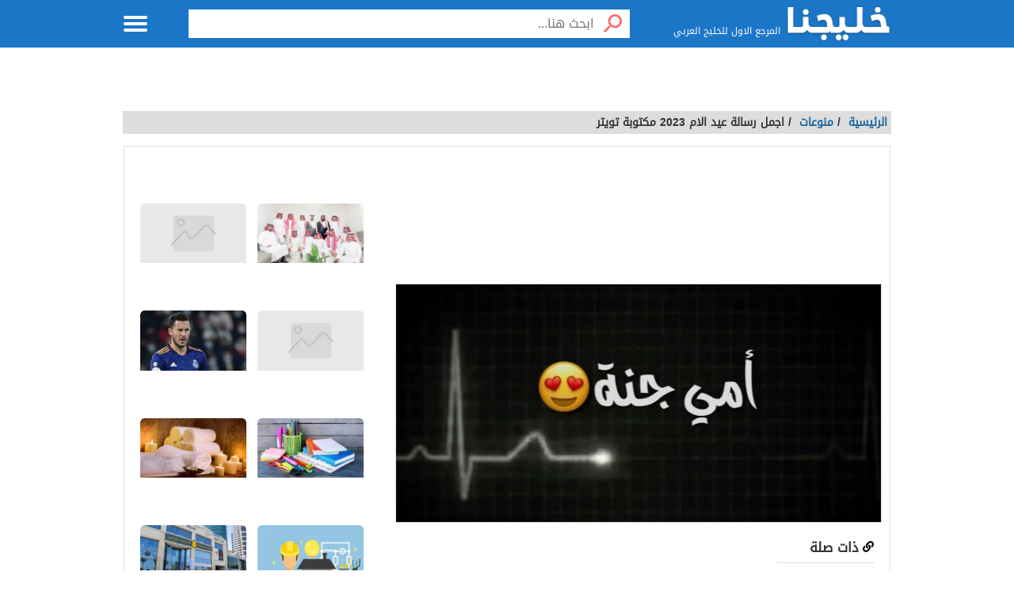

--- FILE ---
content_type: text/html; charset=UTF-8
request_url: https://khlijna.com/%D8%A7%D8%AC%D9%85%D9%84-%D8%B1%D8%B3%D8%A7%D9%84%D8%A9-%D8%B9%D9%8A%D8%AF-%D8%A7%D9%84%D8%A7%D9%85-2023-%D9%85%D9%83%D8%AA%D9%88%D8%A8%D8%A9-%D8%AA%D9%88%D9%8A%D8%AA%D8%B1/
body_size: 34519
content:
<!DOCTYPE html><html dir="rtl" lang="ar" prefix="og: https://ogp.me/ns#"><head><script data-no-optimize="1">var litespeed_docref=sessionStorage.getItem("litespeed_docref");litespeed_docref&&(Object.defineProperty(document,"referrer",{get:function(){return litespeed_docref}}),sessionStorage.removeItem("litespeed_docref"));</script> <meta charset="UTF-8" /><meta name="viewport" content="width=device-width, initial-scale=1.0" /><link rel="profile" href="http://gmpg.org/xfn/11" /><style>img:is([sizes="auto" i], [sizes^="auto," i]) { contain-intrinsic-size: 3000px 1500px }</style><title>اجمل رسالة عيد الام 2023 مكتوبة تويتر - موقع خليجنا</title><meta name="description" content="اجمل رسالة عيد الام 2023 مكتوبة تويتر، يبحث الملايين حاليا على أحلى مسجات بمناسبة عيد الام الذي يقع في الواحد والعشرين لشهر مارس كل عام، ليكون الغد يوم"/><meta name="robots" content="follow, index, max-snippet:-1, max-video-preview:-1, max-image-preview:large"/><link rel="canonical" href="https://khlijna.com/%d8%a7%d8%ac%d9%85%d9%84-%d8%b1%d8%b3%d8%a7%d9%84%d8%a9-%d8%b9%d9%8a%d8%af-%d8%a7%d9%84%d8%a7%d9%85-2023-%d9%85%d9%83%d8%aa%d9%88%d8%a8%d8%a9-%d8%aa%d9%88%d9%8a%d8%aa%d8%b1/" /><meta property="og:locale" content="ar_AR" /><meta property="og:type" content="article" /><meta property="og:title" content="اجمل رسالة عيد الام 2023 مكتوبة تويتر - موقع خليجنا" /><meta property="og:description" content="اجمل رسالة عيد الام 2023 مكتوبة تويتر، يبحث الملايين حاليا على أحلى مسجات بمناسبة عيد الام الذي يقع في الواحد والعشرين لشهر مارس كل عام، ليكون الغد يوم" /><meta property="og:url" content="https://khlijna.com/%d8%a7%d8%ac%d9%85%d9%84-%d8%b1%d8%b3%d8%a7%d9%84%d8%a9-%d8%b9%d9%8a%d8%af-%d8%a7%d9%84%d8%a7%d9%85-2023-%d9%85%d9%83%d8%aa%d9%88%d8%a8%d8%a9-%d8%aa%d9%88%d9%8a%d8%aa%d8%b1/" /><meta property="og:site_name" content="موقع خليجنا - موقع يقدم محتوى مختلف المجالات، يعمل على تزويد القارئ العربي بمعلومات دقيقة وحصرية" /><meta property="article:section" content="منوعات" /><meta property="og:image" content="https://khlijna.com/wp-content/uploads/2023/03/تويتر-عن-عيد-الام.jpg" /><meta property="og:image:secure_url" content="https://khlijna.com/wp-content/uploads/2023/03/تويتر-عن-عيد-الام.jpg" /><meta property="og:image:width" content="1280" /><meta property="og:image:height" content="720" /><meta property="og:image:alt" content="اجمل رسالة عيد الام 2023 مكتوبة تويتر" /><meta property="og:image:type" content="image/jpeg" /><meta property="article:published_time" content="2023-03-19T16:56:08+03:00" /><meta name="twitter:card" content="summary_large_image" /><meta name="twitter:title" content="اجمل رسالة عيد الام 2023 مكتوبة تويتر - موقع خليجنا" /><meta name="twitter:description" content="اجمل رسالة عيد الام 2023 مكتوبة تويتر، يبحث الملايين حاليا على أحلى مسجات بمناسبة عيد الام الذي يقع في الواحد والعشرين لشهر مارس كل عام، ليكون الغد يوم" /><meta name="twitter:image" content="https://khlijna.com/wp-content/uploads/2023/03/تويتر-عن-عيد-الام.jpg" /><meta name="twitter:label1" content="كُتب بواسطة" /><meta name="twitter:data1" content="Ahmmed Abed" /><meta name="twitter:label2" content="مدة القراءة" /><meta name="twitter:data2" content="دقيقتين (2)" /> <script type="application/ld+json" class="rank-math-schema">{"@context":"https://schema.org","@graph":[{"@type":"Organization","@id":"https://khlijna.com/#organization","name":"\u0645\u0648\u0642\u0639 \u062e\u0644\u064a\u062c\u0646\u0627 - \u0645\u0648\u0642\u0639 \u064a\u0642\u062f\u0645 \u0645\u062d\u062a\u0648\u0649 \u0645\u062e\u062a\u0644\u0641 \u0627\u0644\u0645\u062c\u0627\u0644\u0627\u062a\u060c \u064a\u0639\u0645\u0644 \u0639\u0644\u0649 \u062a\u0632\u0648\u064a\u062f \u0627\u0644\u0642\u0627\u0631\u0626 \u0627\u0644\u0639\u0631\u0628\u064a \u0628\u0645\u0639\u0644\u0648\u0645\u0627\u062a \u062f\u0642\u064a\u0642\u0629 \u0648\u062d\u0635\u0631\u064a\u0629","url":"https://khlijna.com","logo":{"@type":"ImageObject","@id":"https://khlijna.com/#logo","url":"https://khlijna.com/wp-content/uploads/2023/01/bd.jpg","contentUrl":"https://khlijna.com/wp-content/uploads/2023/01/bd.jpg","caption":"\u0645\u0648\u0642\u0639 \u062e\u0644\u064a\u062c\u0646\u0627 - \u0645\u0648\u0642\u0639 \u064a\u0642\u062f\u0645 \u0645\u062d\u062a\u0648\u0649 \u0645\u062e\u062a\u0644\u0641 \u0627\u0644\u0645\u062c\u0627\u0644\u0627\u062a\u060c \u064a\u0639\u0645\u0644 \u0639\u0644\u0649 \u062a\u0632\u0648\u064a\u062f \u0627\u0644\u0642\u0627\u0631\u0626 \u0627\u0644\u0639\u0631\u0628\u064a \u0628\u0645\u0639\u0644\u0648\u0645\u0627\u062a \u062f\u0642\u064a\u0642\u0629 \u0648\u062d\u0635\u0631\u064a\u0629","inLanguage":"ar","width":"468","height":"280"}},{"@type":"WebSite","@id":"https://khlijna.com/#website","url":"https://khlijna.com","name":"\u0645\u0648\u0642\u0639 \u062e\u0644\u064a\u062c\u0646\u0627 - \u0645\u0648\u0642\u0639 \u064a\u0642\u062f\u0645 \u0645\u062d\u062a\u0648\u0649 \u0645\u062e\u062a\u0644\u0641 \u0627\u0644\u0645\u062c\u0627\u0644\u0627\u062a\u060c \u064a\u0639\u0645\u0644 \u0639\u0644\u0649 \u062a\u0632\u0648\u064a\u062f \u0627\u0644\u0642\u0627\u0631\u0626 \u0627\u0644\u0639\u0631\u0628\u064a \u0628\u0645\u0639\u0644\u0648\u0645\u0627\u062a \u062f\u0642\u064a\u0642\u0629 \u0648\u062d\u0635\u0631\u064a\u0629","alternateName":"\u0645\u0648\u0642\u0639 \u062e\u0644\u064a\u062c\u0646\u0627","publisher":{"@id":"https://khlijna.com/#organization"},"inLanguage":"ar"},{"@type":"ImageObject","@id":"https://khlijna.com/wp-content/uploads/2023/03/\u062a\u0648\u064a\u062a\u0631-\u0639\u0646-\u0639\u064a\u062f-\u0627\u0644\u0627\u0645.jpg","url":"https://khlijna.com/wp-content/uploads/2023/03/\u062a\u0648\u064a\u062a\u0631-\u0639\u0646-\u0639\u064a\u062f-\u0627\u0644\u0627\u0645.jpg","width":"1280","height":"720","inLanguage":"ar"},{"@type":"BreadcrumbList","@id":"https://khlijna.com/%d8%a7%d8%ac%d9%85%d9%84-%d8%b1%d8%b3%d8%a7%d9%84%d8%a9-%d8%b9%d9%8a%d8%af-%d8%a7%d9%84%d8%a7%d9%85-2023-%d9%85%d9%83%d8%aa%d9%88%d8%a8%d8%a9-%d8%aa%d9%88%d9%8a%d8%aa%d8%b1/#breadcrumb","itemListElement":[{"@type":"ListItem","position":"1","item":{"@id":"https://khlijna.com","name":"\u0627\u0644\u0631\u0626\u064a\u0633\u064a\u0629"}},{"@type":"ListItem","position":"2","item":{"@id":"https://khlijna.com/%d9%85%d9%86%d9%88%d8%b9%d8%a7%d8%aa/","name":"\u0645\u0646\u0648\u0639\u0627\u062a"}},{"@type":"ListItem","position":"3","item":{"@id":"https://khlijna.com/%d8%a7%d8%ac%d9%85%d9%84-%d8%b1%d8%b3%d8%a7%d9%84%d8%a9-%d8%b9%d9%8a%d8%af-%d8%a7%d9%84%d8%a7%d9%85-2023-%d9%85%d9%83%d8%aa%d9%88%d8%a8%d8%a9-%d8%aa%d9%88%d9%8a%d8%aa%d8%b1/","name":"\u0627\u062c\u0645\u0644 \u0631\u0633\u0627\u0644\u0629 \u0639\u064a\u062f \u0627\u0644\u0627\u0645 2023 \u0645\u0643\u062a\u0648\u0628\u0629 \u062a\u0648\u064a\u062a\u0631"}}]},{"@type":"WebPage","@id":"https://khlijna.com/%d8%a7%d8%ac%d9%85%d9%84-%d8%b1%d8%b3%d8%a7%d9%84%d8%a9-%d8%b9%d9%8a%d8%af-%d8%a7%d9%84%d8%a7%d9%85-2023-%d9%85%d9%83%d8%aa%d9%88%d8%a8%d8%a9-%d8%aa%d9%88%d9%8a%d8%aa%d8%b1/#webpage","url":"https://khlijna.com/%d8%a7%d8%ac%d9%85%d9%84-%d8%b1%d8%b3%d8%a7%d9%84%d8%a9-%d8%b9%d9%8a%d8%af-%d8%a7%d9%84%d8%a7%d9%85-2023-%d9%85%d9%83%d8%aa%d9%88%d8%a8%d8%a9-%d8%aa%d9%88%d9%8a%d8%aa%d8%b1/","name":"\u0627\u062c\u0645\u0644 \u0631\u0633\u0627\u0644\u0629 \u0639\u064a\u062f \u0627\u0644\u0627\u0645 2023 \u0645\u0643\u062a\u0648\u0628\u0629 \u062a\u0648\u064a\u062a\u0631 - \u0645\u0648\u0642\u0639 \u062e\u0644\u064a\u062c\u0646\u0627","datePublished":"2023-03-19T16:56:08+03:00","dateModified":"2023-03-19T16:56:08+03:00","isPartOf":{"@id":"https://khlijna.com/#website"},"primaryImageOfPage":{"@id":"https://khlijna.com/wp-content/uploads/2023/03/\u062a\u0648\u064a\u062a\u0631-\u0639\u0646-\u0639\u064a\u062f-\u0627\u0644\u0627\u0645.jpg"},"inLanguage":"ar","breadcrumb":{"@id":"https://khlijna.com/%d8%a7%d8%ac%d9%85%d9%84-%d8%b1%d8%b3%d8%a7%d9%84%d8%a9-%d8%b9%d9%8a%d8%af-%d8%a7%d9%84%d8%a7%d9%85-2023-%d9%85%d9%83%d8%aa%d9%88%d8%a8%d8%a9-%d8%aa%d9%88%d9%8a%d8%aa%d8%b1/#breadcrumb"}},{"@type":"Person","@id":"https://khlijna.com/author/ahmed-abed/","name":"Ahmmed Abed","url":"https://khlijna.com/author/ahmed-abed/","image":{"@type":"ImageObject","@id":"https://khlijna.com/wp-content/litespeed/avatar/738e5af6ca0338c114812e85f57f98b7.jpg?ver=1768504298","url":"https://khlijna.com/wp-content/litespeed/avatar/738e5af6ca0338c114812e85f57f98b7.jpg?ver=1768504298","caption":"Ahmmed Abed","inLanguage":"ar"},"worksFor":{"@id":"https://khlijna.com/#organization"}},{"@type":"BlogPosting","headline":"\u0627\u062c\u0645\u0644 \u0631\u0633\u0627\u0644\u0629 \u0639\u064a\u062f \u0627\u0644\u0627\u0645 2023 \u0645\u0643\u062a\u0648\u0628\u0629 \u062a\u0648\u064a\u062a\u0631 - \u0645\u0648\u0642\u0639 \u062e\u0644\u064a\u062c\u0646\u0627","datePublished":"2023-03-19T16:56:08+03:00","dateModified":"2023-03-19T16:56:08+03:00","articleSection":"\u0645\u0646\u0648\u0639\u0627\u062a","author":{"@id":"https://khlijna.com/author/ahmed-abed/","name":"Ahmmed Abed"},"publisher":{"@id":"https://khlijna.com/#organization"},"description":"\u0627\u062c\u0645\u0644 \u0631\u0633\u0627\u0644\u0629 \u0639\u064a\u062f \u0627\u0644\u0627\u0645 2023 \u0645\u0643\u062a\u0648\u0628\u0629 \u062a\u0648\u064a\u062a\u0631\u060c \u064a\u0628\u062d\u062b \u0627\u0644\u0645\u0644\u0627\u064a\u064a\u0646 \u062d\u0627\u0644\u064a\u0627 \u0639\u0644\u0649 \u0623\u062d\u0644\u0649 \u0645\u0633\u062c\u0627\u062a \u0628\u0645\u0646\u0627\u0633\u0628\u0629 \u0639\u064a\u062f \u0627\u0644\u0627\u0645 \u0627\u0644\u0630\u064a \u064a\u0642\u0639 \u0641\u064a \u0627\u0644\u0648\u0627\u062d\u062f \u0648\u0627\u0644\u0639\u0634\u0631\u064a\u0646 \u0644\u0634\u0647\u0631 \u0645\u0627\u0631\u0633 \u0643\u0644 \u0639\u0627\u0645\u060c \u0644\u064a\u0643\u0648\u0646 \u0627\u0644\u063a\u062f \u064a\u0648\u0645","name":"\u0627\u062c\u0645\u0644 \u0631\u0633\u0627\u0644\u0629 \u0639\u064a\u062f \u0627\u0644\u0627\u0645 2023 \u0645\u0643\u062a\u0648\u0628\u0629 \u062a\u0648\u064a\u062a\u0631 - \u0645\u0648\u0642\u0639 \u062e\u0644\u064a\u062c\u0646\u0627","@id":"https://khlijna.com/%d8%a7%d8%ac%d9%85%d9%84-%d8%b1%d8%b3%d8%a7%d9%84%d8%a9-%d8%b9%d9%8a%d8%af-%d8%a7%d9%84%d8%a7%d9%85-2023-%d9%85%d9%83%d8%aa%d9%88%d8%a8%d8%a9-%d8%aa%d9%88%d9%8a%d8%aa%d8%b1/#richSnippet","isPartOf":{"@id":"https://khlijna.com/%d8%a7%d8%ac%d9%85%d9%84-%d8%b1%d8%b3%d8%a7%d9%84%d8%a9-%d8%b9%d9%8a%d8%af-%d8%a7%d9%84%d8%a7%d9%85-2023-%d9%85%d9%83%d8%aa%d9%88%d8%a8%d8%a9-%d8%aa%d9%88%d9%8a%d8%aa%d8%b1/#webpage"},"image":{"@id":"https://khlijna.com/wp-content/uploads/2023/03/\u062a\u0648\u064a\u062a\u0631-\u0639\u0646-\u0639\u064a\u062f-\u0627\u0644\u0627\u0645.jpg"},"inLanguage":"ar","mainEntityOfPage":{"@id":"https://khlijna.com/%d8%a7%d8%ac%d9%85%d9%84-%d8%b1%d8%b3%d8%a7%d9%84%d8%a9-%d8%b9%d9%8a%d8%af-%d8%a7%d9%84%d8%a7%d9%85-2023-%d9%85%d9%83%d8%aa%d9%88%d8%a8%d8%a9-%d8%aa%d9%88%d9%8a%d8%aa%d8%b1/#webpage"}}]}</script> <style id="litespeed-ccss">*{box-sizing:border-box}img{border:0;font-size:0;max-width:100%;height:auto}html{scroll-behavior:smooth;font-size:16px;height:100%}a{color:var(--link_color);text-decoration:none;outline:0;line-height:inherit}img,a img{border:0}img{display:inline-block;vertical-align:middle}h1,p,form,figure{margin:10px 0;margin:.625rem 0}h1{font-size:32px;font-size:2rem}h1{line-height:1.4}.btn{display:inline-block;height:auto;padding:5px 10px;padding:.3125rem .625rem;border:0 none;outline:0;text-align:center;text-decoration:none;font-weight:700;font-size:12px;font-size:.75rem;line-height:1.4;border-bottom:2px solid #27b5bb;background-color:#33444e;color:#fff;white-space:normal;-moz-appearance:none;-webkit-appearance:none;-ms-appearance:none;-o-appearance:none;appearance:none}.back-to-top,.move-down{display:none;position:fixed;bottom:40px;right:10px;text-decoration:none;padding:2px}.clearfix:before,.clearfix:after{visibility:hidden;display:block;font-size:0;content:" ";clear:both;height:0}.hide{display:none}.left{float:left!important}.inner-wrapper{position:relative;margin:auto}.row{width:100%;margin:0 auto}.row:before,.row:after{content:" ";display:table}.row:after{clear:both}.row .row:last-child{margin-bottom:0}.column,.columns{width:100%;float:right;padding-right:.625rem;padding-left:.625rem}@media screen and (min-width:970px){.large-3{width:25%}.large-4{width:33.33333%}.large-7{width:58.33333%}.large-8{width:66.66667%}.large-9{width:75%}.hidden-desktop{display:none!important}.header{right:0}.top-nav{z-index:999}.inside-container{display:-webkit-box}.interactivity .share svg{position:absolute;left:3px;width:20px;height:20px;top:2px}}@media screen and (min-width:768px){.article-body.row{display:flex}.related-articles-list1{position:sticky;top:70px;z-index:9;width:142px;margin-left:8px;align-self:flex-start}.article-body .columns.large-9.left{width:calc(100% - 155px);flex-grow:1}}@media screen and (min-width:768px) and (max-width:969px){.medium-3{width:25%}.medium-4{width:33.33333%}.medium-7{width:58.33333%}.medium-9{width:75%}.medium-12{width:100%}.hidden-tablet{display:none!important}}body{height:auto;min-height:100%;background-color:#fff;color:#333;padding:0;margin:0}body,input{font:normal normal 16px/1.4 'DroidArabicKufi-Regular',sans-serif,Arial}.container{padding:80px 0 20px}.inside-container{width:968px;padding:10px 0;border:1px solid #ddd;background-color:#fff}.block-content{max-width:990px}.menu-icon{position:relative;width:52px;justify-content:center;align-items:center;display:inline-flex;height:60px;float:left}.menu-icon .line{width:100%;height:4px;display:block;margin-bottom:4px;border-radius:5px;background-color:var(--header_color)}.off-menu-icon{width:30px;height:20px;display:inline-block;position:relative}.header{height:60px;position:fixed;top:0;left:0;margin:auto;background-color:var(--header_bd);z-index:4000}.header .logo-box{position:relative;margin-top:0;display:flex;padding-left:2px}.header .logo{max-width:150px;height:60px;display:inline-flex;align-items:center}.header .logo img{max-width:100%;max-height:45px;width:auto}.header .slogan{display:inline-flex;align-items:flex-end;font-size:12px;color:var(--header_color);font-weight:400;margin-right:7px;padding-bottom:13px}.top-nav{height:40px;margin-top:18px;text-align:left;line-height:40px}.top-nav ul{display:inline-block;position:relative;margin:0;padding:0;list-style-type:none}.top-nav ul li{float:right;display:inline-block;margin-right:10px}.top-nav ul li a{height:40px;float:right;display:inline-block;color:var(--header_color);font-size:14px;line-height:40px}.header.inside .top-nav{width:100%;display:none;position:absolute;top:60px;right:0;left:0;margin-top:0;background-color:var(--topnav_bd);line-height:40px;text-align:center}.header.inside .top-nav ul{width:970px;padding:0}.header.inside li a{color:var(--topnav_color)}.wiki-search form{position:relative;margin:0;display:flex}.wiki-search .field{float:right;padding:5px 0 5px 5px;border:0 none;line-height:36px;appearance:none;box-sizing:border-box;flex:1;outline:0}.wiki-search .btn{width:56px;float:right;border:0 none;background-image:url(/wp-content/themes/albawikitheme/assets/img/search.svg);background-repeat:no-repeat;background-position:center;background-size:32px;background-color:#fff}.wiki-search.inside{margin-top:12px}.wiki-search.inside .field{width:100%;height:36px;outline:0}.wiki-search.inside .btn{width:45px;height:36px;background-color:#fff;max-width:45px;min-width:45px}@media screen and (max-width:767px){.wiki-search .field{height:45px}}.calist{padding:0;list-style-type:none}.calist li{max-width:214px;margin-bottom:15px}.calist .caitem{display:block;overflow:hidden;border-radius:5px 5px 0 0;border-style:solid;border-width:1px 1px 2px;padding-bottom:12px;border-color:#ddd}.last-art li{padding-right:5px;padding-left:5px;max-width:50%}@media screen and (min-width:990px){.last-art li{width:20%}}@media screen and (min-width:670px) and (max-width:990px){.last-art li{width:25%}}@media screen and (max-width:969px){.calist{margin-right:-5px;margin-left:-5px;width:calc(100% + 10px)}.calist li{width:25%;max-width:25%;padding-right:5px;padding-left:5px}}@media screen and (min-width:500px) and (max-width:670px){.last-art li,.calist li{width:50%;max-width:33.333%}}@media screen and (min-width:0) and (max-width:500px){.last-art li,.calist li{width:50%;max-width:50%}}.pimg{width:100%;position:relative;padding-top:56.25%;display:block;overflow:hidden;background-color:#eee}.pimg img{height:100%;width:100%;position:absolute;top:0;right:0;border-radius:5px 5px 0 0;background-color:#eee;object-fit:cover;font-size:0;display:block;text-indent:-9999px}.side-box .pimg{border-radius:5px 5px 0 0}.calist .title{height:56px;display:block;overflow:hidden;padding:5px;background-color:#fff;word-wrap:break-word;font:bold 15px/1.6 'DroidArabicKufi-Regular',sans-serif,Arial}.breadcrumbs{display:block;overflow:hidden;margin:0 0 .9375rem;list-style-type:none;padding:5px;background-color:#ddd;font-size:14px;font-weight:700}.breadcrumbs>*{display:inline;margin-left:5px;margin-left:.3125rem}.article{margin-bottom:20px;border-bottom:1px solid #ddd}.article .title{margin-top:0;font-size:42px;line-height:1.3}#content-entry #toc_container{width:100%}#content-entry #toc_container p.toc_title{background-color:#f5f3f3;padding:9px 13px;box-sizing:border-box;border-bottom:2px solid var(--main_color);color:#000;font-size:18px;line-height:30px;margin:0;font-weight:700}#content-entry .toc_list{border-bottom:2px solid #e0e0e0;overflow:hidden;opacity:1;max-height:800px;padding:5px 0}#content-entry .toc_list li{margin:0 13px 5px;list-style:none}#content-entry .toc_list li a{display:block;font-size:16px;line-height:34px;font-weight:700}#content-entry .toc_list li:first-child a{margin-top:8px}#content-entry #toc_container.no_bullets li{list-style:none;margin-right:0;font-weight:400;color:#8e8d8d;padding-right:7px}.interactivity .share ul li{display:table-cell}.interactivity .share a{width:70px;height:25px;display:inline-block;margin-right:10px;padding-right:5px;font-weight:400;font-size:11px;color:#fff;position:relative;line-height:25px}.article-author{display:flex;padding:0 0 8px;align-items:center}.article-author .info{display:flex;flex-direction:column;justify-content:center;padding-top:0;width:100%}.article-author .info p:not(.hide){font-size:14px;margin:0;display:flex;flex-wrap:wrap;align-items:center;line-height:27px}.article-author time{color:#333}.article-author .info p span{display:inline-block;margin:0 4px;line-height:1.5}.article-img{border:1px solid #ddd;max-width:100%;width:614px;overflow:hidden;margin:0 0 10px;text-align:center;padding-bottom:48%;position:relative;height:0}.article-img img{position:absolute;right:0;object-fit:cover;font-size:0;display:block;text-indent:-9999px;width:100%;height:100%}.article-text li{margin-right:22px;margin-bottom:5px}.article-text{overflow:hidden}.article-text{font-size:16px;line-height:1.8}#content-entry{overflow:hidden}#content-entry ul{margin:0;padding:0}.related-articles-list1{float:right;list-style-type:none;background-color:#fff;font-size:15px;margin-top:10px}.related-articles-list1 .icon{width:14px;height:14px;display:inline-block;margin-left:5px;background-position:-102px 0}.related-articles-list1 li{margin-bottom:7px;padding-bottom:7px;border-bottom:1px solid #ddd;font-weight:700}.related-articles-list1 li.first{font-size:17px}.side-box{padding:10px 10px 0;overflow:hidden;background:#fff}.side-box .top-title{display:block;padding-bottom:5px;border-bottom:1px solid #ccc;font-size:19px;margin-bottom:.625rem}.side-box ul{overflow:hidden;padding:0;list-style-type:none}.side-box .calist{margin-right:-7px;margin-left:-7px;width:calc(100% + 14px)}.side-box .calist li{overflow:hidden;padding:0 7px;width:50%}.side-box .calist .caitem{border:0;padding:0}.side-box ul li{display:block;overflow:hidden;margin-bottom:10px}.side-box ul li a{display:block;overflow:hidden;font-weight:700;line-height:1.8;word-wrap:break-word}.side-box ul li .title{padding:0;max-height:50px}.back-to-top,.move-down{width:32px;height:32px;text-align:center;line-height:1.3;background-color:var(--main_color);color:#fff;font-size:22px;border-radius:50%;box-sizing:border-box}#footer .copyrights{padding:0;color:var(--footer_text)}.Alb3lan{margin-bottom:10px;text-align:center}.Alb3lan .ad-inner{display:block!important}.AlbaLoc_header_after{max-width:990px;margin-right:auto;margin-left:auto;padding:0 10px}.AlbaLoc_header_after{margin-bottom:20px}.Alb3lan:before,.Alb3lan:after{content:" ";clear:both;display:table}@media screen and (max-width:969px){#menu-icon{position:absolute;left:0;top:0}.menu-icon .close{width:100%;height:100%;position:absolute;top:0;left:0;right:0;bottom:0;display:none}.header .logo-box{display:block;padding-left:0}.header{width:100%}.block-content{width:100%}.header .slogan{position:absolute;bottom:10px;padding:0}.wiki-search input[type=submit]{text-indent:-99999px}.inside-container{border:0 none;padding:0}.side-box ul li a{line-height:2}.interactivity .share ul li{text-align:center;vertical-align:middle;color:#333}.interactivity .share a{width:45px;height:45px;margin-right:0;padding-right:0}.interactivity .share svg{padding-top:4px;width:40px;height:40px}.interactivity li.share-whatsapp{background-color:#18ac12}.back-to-top,.move-down{right:auto;left:5px}}@media screen and (max-width:767px){h1{font-size:22px;font-size:1.375rem}h1{line-height:1.4}.small-6{width:50%}.small-10{width:83.33333%}.small-12{width:100%}.hidden-mobile{display:none!important}.container{padding-top:110px}.header .logo,.menu-icon{height:50px}#header{height:auto}#header.inside{padding-bottom:10px}.header .logo img{max-height:40px}.wiki-search.inside{margin-top:0}.header .off-menu-icon{width:25px}.related-articles-list1{width:100%;position:static;margin-bottom:15px}#footer .copyrights{text-align:right}.side-box{padding:0;margin-bottom:15px;margin-top:15px}}@media screen and (max-width:480px){#header .logo-box{padding-left:0;width:calc(100% - 40px);display:block;padding-right:5px}#menu-icon{width:40px}#move-down,#back-to-top{display:none}.article-body.row .columns.left{padding-right:0;padding-left:0}.article .title{font-size:30px;line-height:1.2}}.d-none{display:none!important}:root{--main_color:#1b76c7;--link_color:#1a659e;--header_bd:#1b76c7;--header_color:#fff;--topnav_bd:#0055a6;--topnav_color:#fff;--hero_bd:url(https://khlijna.com/wp-content/uploads/2023/05/home_background-1.jpg);--herobx_bd:#000;--footer_bd:#f8f8f8;--footer_url:#333;--footer_text:#545454}#comments *{box-sizing:border-box}.comment-respond label{display:none;margin:10px;font-size:11px;font-weight:700}.comment-form-cookies-consent{display:none}</style><link rel="preload" data-asynced="1" data-optimized="2" as="style" onload="this.onload=null;this.rel='stylesheet'" href="https://khlijna.com/wp-content/litespeed/css/9d3331bd221bb7e9bc80b8761fe9b27a.css?ver=8fecc" /><script data-optimized="1" type="litespeed/javascript" data-src="https://khlijna.com/wp-content/plugins/litespeed-cache/assets/js/css_async.min.js"></script> <style id='rank-math-toc-block-style-inline-css' type='text/css'>.wp-block-rank-math-toc-block nav ol{counter-reset:item}.wp-block-rank-math-toc-block nav ol li{display:block}.wp-block-rank-math-toc-block nav ol li:before{content:counters(item, ".") ". ";counter-increment:item}</style><style id='rank-math-rich-snippet-style-inline-css' type='text/css'>/*!
* Plugin:  Rank Math
* URL: https://rankmath.com/wordpress/plugin/seo-suite/
* Name:  rank-math-review-snippet.css
*/@-webkit-keyframes spin{0%{-webkit-transform:rotate(0deg)}100%{-webkit-transform:rotate(-360deg)}}@keyframes spin{0%{-webkit-transform:rotate(0deg)}100%{-webkit-transform:rotate(-360deg)}}@keyframes bounce{from{-webkit-transform:translateY(0px);transform:translateY(0px)}to{-webkit-transform:translateY(-5px);transform:translateY(-5px)}}@-webkit-keyframes bounce{from{-webkit-transform:translateY(0px);transform:translateY(0px)}to{-webkit-transform:translateY(-5px);transform:translateY(-5px)}}@-webkit-keyframes loading{0%{background-size:20% 50% ,20% 50% ,20% 50%}20%{background-size:20% 20% ,20% 50% ,20% 50%}40%{background-size:20% 100%,20% 20% ,20% 50%}60%{background-size:20% 50% ,20% 100%,20% 20%}80%{background-size:20% 50% ,20% 50% ,20% 100%}100%{background-size:20% 50% ,20% 50% ,20% 50%}}@keyframes loading{0%{background-size:20% 50% ,20% 50% ,20% 50%}20%{background-size:20% 20% ,20% 50% ,20% 50%}40%{background-size:20% 100%,20% 20% ,20% 50%}60%{background-size:20% 50% ,20% 100%,20% 20%}80%{background-size:20% 50% ,20% 50% ,20% 100%}100%{background-size:20% 50% ,20% 50% ,20% 50%}}:root{--rankmath-wp-adminbar-height: 0}#rank-math-rich-snippet-wrapper{overflow:hidden}#rank-math-rich-snippet-wrapper h5.rank-math-title{display:block;font-size:18px;line-height:1.4}#rank-math-rich-snippet-wrapper .rank-math-review-image{float:right;max-width:40%;margin-left:15px}#rank-math-rich-snippet-wrapper .rank-math-review-data{margin-bottom:15px}#rank-math-rich-snippet-wrapper .rank-math-total-wrapper{width:100%;padding:0 0 20px 0;float:left;clear:both;position:relative;-webkit-box-sizing:border-box;box-sizing:border-box}#rank-math-rich-snippet-wrapper .rank-math-total-wrapper .rank-math-total{border:0;display:block;margin:0;width:auto;float:left;text-align:left;padding:0;font-size:24px;line-height:1;font-weight:700;-webkit-box-sizing:border-box;box-sizing:border-box;overflow:hidden}#rank-math-rich-snippet-wrapper .rank-math-total-wrapper .rank-math-review-star{float:left;margin-left:15px;margin-top:5px;position:relative;z-index:99;line-height:1}#rank-math-rich-snippet-wrapper .rank-math-total-wrapper .rank-math-review-star .rank-math-review-result-wrapper{display:inline-block;white-space:nowrap;position:relative;color:#e7e7e7}#rank-math-rich-snippet-wrapper .rank-math-total-wrapper .rank-math-review-star .rank-math-review-result-wrapper .rank-math-review-result{position:absolute;top:0;left:0;overflow:hidden;white-space:nowrap;color:#ffbe01}#rank-math-rich-snippet-wrapper .rank-math-total-wrapper .rank-math-review-star .rank-math-review-result-wrapper i{font-size:18px;-webkit-text-stroke-width:1px;font-style:normal;padding:0 2px;line-height:inherit}#rank-math-rich-snippet-wrapper .rank-math-total-wrapper .rank-math-review-star .rank-math-review-result-wrapper i:before{content:"\2605"}body.rtl #rank-math-rich-snippet-wrapper .rank-math-review-image{float:left;margin-left:0;margin-right:15px}body.rtl #rank-math-rich-snippet-wrapper .rank-math-total-wrapper .rank-math-total{float:right}body.rtl #rank-math-rich-snippet-wrapper .rank-math-total-wrapper .rank-math-review-star{float:right;margin-left:0;margin-right:15px}body.rtl #rank-math-rich-snippet-wrapper .rank-math-total-wrapper .rank-math-review-star .rank-math-review-result{left:auto;right:0}@media screen and (max-width: 480px){#rank-math-rich-snippet-wrapper .rank-math-review-image{display:block;max-width:100%;width:100%;text-align:center;margin-right:0}#rank-math-rich-snippet-wrapper .rank-math-review-data{clear:both}}.clear{clear:both}</style><style id='classic-theme-styles-inline-css' type='text/css'>/*! This file is auto-generated */
.wp-block-button__link{color:#fff;background-color:#32373c;border-radius:9999px;box-shadow:none;text-decoration:none;padding:calc(.667em + 2px) calc(1.333em + 2px);font-size:1.125em}.wp-block-file__button{background:#32373c;color:#fff;text-decoration:none}</style><style id='albawiki-inline-css' type='text/css'>@font-face { font-family: "DroidArabicKufi-Regular"; font-style: normal; font-weight: 400; src: url(https://khlijna.com/wp-content/themes/albawikitheme/assets/fonts/DroidArabicKufi-Regular.woff2) format("woff2"); font-display: swap;} :root{ --main_color : #1b76c7; --link_color : #1A659E; --header_bd : #1b76c7; --header_color : #ffffff; --topnav_bd : #0055a6; --topnav_color : #ffffff; --hero_bd : url(https://khlijna.com/wp-content/uploads/2023/05/home_background-1.jpg); --herobx_bd : #000000; --footer_bd : #f8f8f8; --footer_url : #333333; --footer_text : #545454; }.comments-area{margin-bottom:20px;width:100%;clear:both;overflow:hidden}#comments *{box-sizing:border-box}.comments-area h2.comments-title{font-size:17px;padding:15px 15px 0;margin-bottom:0;font-weight:700}.comments-area p.comment-notes{background:#fff2d6;border:1px solid #fde9bf;color:#d6a100;padding:10px;margin-bottom:10px;font-size:12px}.comments-area .comment-list{background:#fff;padding:10px;margin-top:0}.comments-area .comment-list footer{padding:0;width:100%}.comments-area .comment-list .vcard{text-align:right;font-size:14px}.comments-area .comment-list article.comment-body{position:relative;border-right:1px solid #eee;padding-right:10px}.comments-area .comment-list ol.children{margin-right:26px;background:#f2f2f2;clear:both;overflow:hidden;padding:0 11px}.comments-area .comment-list .comment-metadata{left:0;position:absolute;top:0;color:#ccc;display:inline-block;font-size:12px}.comments-area .comment-list .comment-author.vcard img{border-radius:3px;float:right;margin:0 0 0 10px;padding:0;width:48px;height:48px}.comment-meta a{color:#ccc}.comments-area .comment-list .comment-content{padding-right:65px;line-height:150%;text-align:justify}.comments-area .comment-list .reply{float:left}.comments-area .comment-list .reply a{background:#f3f3f3;padding:2px 15px;font-size:12px;position:relative;right:-10px;top:-14px;font-weight:700}.comments-area .comment-list .reply a:hover{background:#fafafa}.comments-area .comment-list li{border-top:1px dotted #b1b1b1;display:inline-block;margin:0;overflow:visible;padding:8px 0 5px;width:100%;position:relative}.says{display:none}.comments-area .comment-list li p{font-family:Tahoma;font-size:13px}.comments-area .comment-list li:last-child{margin-bottom:0}.comments-area .comment-list li .commentnumber{float:right;color:#999;font-size:3em;margin:0;padding:0 0.5em 0.5em 0;clear:right}.comments-area .comment-list li li .commentnumber{font-size:1.7em}.comments-area .comment-list li li .commentnumber li .commentnumber{font-size:1.3 em}.comments-area .comment-list ul.children{margin-right:10%}.comments-area .comment-list cite.fn{color:#003c6b;font-size:13px;font-weight:700;margin-bottom:6px;font-style:unset}.comments-area .comment-list .comment-date{display:block;font-size:13px}.comments-area .comment-list .comment-date a{color:#9e9e9e}.comments-area .comment-navigation{text-align:center;padding:10px}.comments-area .comment-navigation .nav-previous,.comments-area .comment-navigation .nav-next{display:inline-block}.comments-area .comment-navigation .nav-previous a,.comments-area .comment-navigation .nav-next a{padding:10px;padding:10px;border:1px solid #eee;display:inline-block}.comment-respond{padding:10px}.comment-respond .logged-in-as{padding:10px}.comment-respond h3.comment-reply-title{color:#676767;font-size:18px;font-weight:400;margin-bottom:20px;border-bottom:1px solid #eee;padding:10px}.comment-respond label{display:none;margin:10px;font-size:11px;font-weight:bold}.comment-respond #comment,.comment-respond #author,.comment-respond #email,.comment-respond #url{border:0;background:#fff;border:1px solid #eee;font-size:14px;line-height:24px;color:#676767;width:100%;padding:5px 10px;margin-bottom:10px}.comment-respond #comment:focus,.comment-respond #author:focus,.comment-respond #email:focus,.comment-respond #url:focus{border-color:#adadad}.comment-respond #comment{width:100%;float:right}.comment-respond #author{width:49%;float:right;margin-left:1%;height:37px}.comment-respond #email{width:49%;float:right;margin-right:1%;height:37px}.comment-respond #comment{height:130px}.comment-respond .submit{padding:7px 15px;background:#1050b1;color:#fff;font-size:12px;width:29%;margin-right:1%;float:right}.comment-respond .submit:hover{opacity:0.8}.comment-form-cookies-consent{display:none}.form-submit{clear:both;width:100%}</style><meta name="theme-color" content="#1b76c7"><meta name="msapplication-navbutton-color" content="#1b76c7"><meta name="apple-mobile-web-app-status-bar-style" content="#1b76c7"> <script type="litespeed/javascript" data-src="https://pagead2.googlesyndication.com/pagead/js/adsbygoogle.js?client=ca-pub-5666938273050240"
     crossorigin="anonymous"></script> <script type="litespeed/javascript" data-src="https://pagead2.googlesyndication.com/pagead/js/adsbygoogle.js?client=ca-pub-9249744100557287"
     crossorigin="anonymous"></script><link rel="icon" href="https://khlijna.com/wp-content/uploads/2023/01/خليجنا-1-150x150.jpg" sizes="32x32" /><link rel="icon" href="https://khlijna.com/wp-content/uploads/2023/01/خليجنا-1.jpg" sizes="192x192" /><link rel="apple-touch-icon" href="https://khlijna.com/wp-content/uploads/2023/01/خليجنا-1.jpg" /><meta name="msapplication-TileImage" content="https://khlijna.com/wp-content/uploads/2023/01/خليجنا-1.jpg" /><meta name="msvalidate.01" content="4BF373CFBC776AB106E5C443AB489EC8" /></head><body class="rtl post-template-default single single-post postid-2398 single-format-standard"><div class="inner-wrapper"><header id="header" class='header inside'><div class="row block-content"><div class='columns large-4 medium-4 small-10 logo-box'><a class="logo" href="https://khlijna.com" title="موقع خليجنا"><img data-lazyloaded="1" src="[data-uri]" data-src="https://khlijna.com/wp-content/uploads/2023/05/khlogo-1.webp" alt="موقع خليجنا" width="150" height="50"></a><span class="slogan">المرجع الاول للخليج العربي</span></div><div class="columns large-7 medium-7 small-12 wiki-search inside"><form id="searchform" method="get" role="search" action="https://khlijna.com/" class="clearfix"><input type="submit" value="" class="btn"> <input name="s" value="" type="search" id="searchbar" placeholder="ابحث هنا..." class="field"/></form></div><nav id="top-nav" class="top-nav hidden-mobile hidden-tablet inside"><ul><li><a href="https://khlijna.com/">التصنيفات</a></li><li><a href="https://khlijna.com/%d8%a3%d8%ad%d8%af%d8%ab-%d8%a7%d9%84%d9%85%d9%88%d8%a7%d8%b6%d9%8a%d8%b9/">تصفح المواضيع</a></li></ul></nav><div id="menu-icon" class="menu-icon">
<span id="off-menu-icon" class="off-menu-icon">
<span class="top line"></span>
<span class="middle line"></span>
<span class="bottom line"></span>
</span>
<span id="off-menu-closeIcon" class="close"></span></div></div></header><div class="container"><div class="Alb3lan AlbId_ad_27 ad-type_code AlbaLoc_header_after "><div class="ad-inner"><div id="Sureview201"> <script data-cfasyn="false" type="litespeed/javascript" data-src="https://app.sureview.tv/api/get-ads/201"></script> </div></div></div><div class="Alb3lan AlbId_ad_28 ad-type_code AlbaLoc_header_after "><div class="ad-inner"> <script type="litespeed/javascript" data-src="https://pagead2.googlesyndication.com/pagead/js/adsbygoogle.js?client=ca-pub-5666938273050240"
     crossorigin="anonymous"></script> 
<ins class="adsbygoogle"
style="display:block"
data-ad-client="ca-pub-5666938273050240"
data-ad-slot="9576813638"
data-ad-format="auto"
data-full-width-responsive="true"></ins> <script type="litespeed/javascript">(adsbygoogle=window.adsbygoogle||[]).push({})</script> </div></div><div class="Alb3lan AlbId_ad_42 ad-type_code AlbaLoc_header_after "><div class="ad-inner"> <script type="litespeed/javascript" data-src="https://pagead2.googlesyndication.com/pagead/js/adsbygoogle.js?client=ca-pub-5666938273050240"
     crossorigin="anonymous"></script> 
<ins class="adsbygoogle"
style="display:block"
data-ad-client="ca-pub-5666938273050240"
data-ad-slot="3411286843"
data-ad-format="auto"
data-full-width-responsive="true"></ins> <script type="litespeed/javascript">(adsbygoogle=window.adsbygoogle||[]).push({})</script> </div></div><div class="row block-content"><div class="column"><ul class="breadcrumbs "><li><a href="https://khlijna.com/" title="موقع خليجنا">الرئيسية</a></li><li> /</li><li><a href="https://khlijna.com/%d9%85%d9%86%d9%88%d8%b9%d8%a7%d8%aa/" title="منوعات"><span>منوعات</a></li><li> /</li><li class="current">اجمل رسالة عيد الام 2023 مكتوبة تويتر</li></ul></div></div><div class="row block-content inside-container has-sidebar side-left"><article id="AlbaWikiContent" class="columns large-8 medium-12 small-12"><div id="article-box"><div class="article clearfix" role="article"><h1 class="title">اجمل رسالة عيد الام 2023 مكتوبة تويتر</h1><div class="article-author"><div class="info"><p  ><time class="published  d-none" datetime="2023-03-19T16:56:08+03:00">منذ 3 سنوات</time><span class="MetaTitle"> آخر تحديث :  </span><time class="updated" datetime="2023-03-19T16:56:08+03:00">منذ 3 سنوات</time></p></div></div><div class="Alb3lan AlbId_ad_37 ad-type_code AlbaLoc_thumb_start "><div class="ad-inner"> <script type="litespeed/javascript" data-src="https://pagead2.googlesyndication.com/pagead/js/adsbygoogle.js?client=ca-pub-5666938273050240"
     crossorigin="anonymous"></script> 
<ins class="adsbygoogle"
style="display:block"
data-ad-client="ca-pub-5666938273050240"
data-ad-slot="9576813638"
data-ad-format="auto"
data-full-width-responsive="true"></ins> <script type="litespeed/javascript">(adsbygoogle=window.adsbygoogle||[]).push({})</script> </div></div><figure id="post-image" class="article-img">
<img width="630" height="300" src="https://khlijna.com/wp-content/uploads/2023/03/تويتر-عن-عيد-الام-630x300.jpg" class="attachment-single-thumb size-single-thumb wp-post-image" alt="اجمل رسالة عيد الام 2023 مكتوبة تويتر" data-no-lazy="true" data-main-img="1" decoding="async" fetchpriority="high" title="اجمل رسالة عيد الام 2023 مكتوبة تويتر 1"></figure><div class="article-body row"><ul id="related-list1" class="related-articles-list1 columns large-3 medium-3" ><li class="first"><span class="icon"><svg viewBox="0 0 50 50"><use xlink:href="#link"></use></svg></span>ذات صلة</li><li><a href="https://khlijna.com/%d8%b9%d8%a7%d8%a6%d9%84%d8%a9-%d8%a7%d9%84%d9%85%d8%b3%d8%b1%d8%af%d9%8a-%d9%88%d8%b4-%d9%8a%d8%b1%d8%ac%d8%b9%d9%88%d9%86-%d9%88%d9%85%d8%a7-%d8%a3%d8%b5%d9%84-%d8%b9%d8%a7%d8%a6%d9%84%d8%a9-%d8%a7/">عائلة المسردي وش يرجعون وما أصل عائلة المسردي</a></li><li><a href="https://khlijna.com/%d9%85%d9%86%d9%8a%d9%88-%d9%88%d8%a7%d8%b1%d9%82%d8%a7%d9%85-%d9%85%d8%b7%d8%b9%d9%85-%d8%a7%d9%84%d8%ac%d8%af%d8%a7%d9%88%d9%8a-%d8%a7%d9%84%d8%b3%d8%a7%d9%84%d9%85%d9%8a%d8%a9-%d8%b4%d8%a7%d8%b1/">منيو وارقام مطعم الجداوي السالمية شارع عمان – خليجنا</a></li><li><a href="https://khlijna.com/%d8%aa%d9%87%d9%86%d8%a7%d9%83%d9%85-%d8%a7%d9%84%d8%b1%d8%ad%d9%85%d8%a9-%d9%88%d8%b4-%d8%a7%d9%84%d8%b1%d8%af%d8%9f-%d9%8a%d9%87%d9%86%d8%a7%d9%83%d9%85-%d8%a7%d9%84%d8%ae%d9%8a%d8%b1/">تهناكم الرحمة وش الرد؟ يهناكم الخير</a></li><li><a href="https://khlijna.com/%d9%85%d9%86-%d9%87%d9%88-%d8%a7%d8%af%d9%8a%d9%86-%d9%87%d8%a7%d8%b2%d8%a7%d8%b1%d8%af-%d9%87%d9%84-%d8%a7%d8%b9%d8%aa%d8%b2%d9%84-%d8%a7%d9%8a%d8%af%d9%8a%d9%86-%d9%87%d8%a7%d8%b2%d8%a7%d8%b1/">من هو ادين هازارد | هل اعتزل ايدين هازارد؟</a></li><li><a href="https://khlijna.com/%d8%af%d9%84%d9%8a%d9%84-%d8%a7%d8%ac%d8%a7%d8%b2%d8%a7%d8%aa-%d8%a7%d9%84%d8%aa%d8%b1%d9%85-%d8%a7%d9%84%d8%ab%d8%a7%d9%86%d9%8a-%d9%81%d9%8a-%d8%a7%d9%84%d8%b3%d8%b9%d9%88%d8%af%d9%8a%d8%a9-1445/">دليل اجازات الترم الثاني في السعودية 1445 – خليجنا</a></li><li><a href="https://khlijna.com/%d8%a3%d8%b1%d9%82%d8%a7%d9%85-%d9%85%d8%b3%d8%a7%d8%ac-%d8%a7%d9%84%d8%b3%d8%a7%d9%84%d9%85%d9%8a%d8%a9-%d8%a7%d9%84%d9%83%d9%88%d9%8a%d8%aa-24-%d8%b3%d8%a7%d8%b9%d8%a9-%d9%84%d9%84%d8%b1%d8%ac%d8%a7/">أرقام مساج السالمية الكويت 24 ساعة للرجال والنساء – خليجنا</a></li></ul><div class="columns large-9 medium-9 small-12 left"><div class="article-text"><div id="content-entry"><div class="Alb3lan AlbId_ad_38 ad-type_code AlbaLoc_content_start "><div class="ad-inner"> <script type="litespeed/javascript" data-src="https://pagead2.googlesyndication.com/pagead/js/adsbygoogle.js?client=ca-pub-5666938273050240"
     crossorigin="anonymous"></script> 
<ins class="adsbygoogle"
style="display:block"
data-ad-client="ca-pub-5666938273050240"
data-ad-slot="9576813638"
data-ad-format="auto"
data-full-width-responsive="true"></ins> <script type="litespeed/javascript">(adsbygoogle=window.adsbygoogle||[]).push({})</script> </div></div><div id="toc_container" class="no_bullets"><p class="toc_title">جدول المحتويات</p><ul class="toc_list"><li><a href="#__2023">1 اجمل رسالة عيد الام 2023 مكتوبة تويتر</a></li><li><a href="#__2023-2">2 أجمل مسجات عيد الام 2023 تويتر</a></li><li><a href="#__2023-3">3 عبارات تهنئة عيد الام 2023 مكتوبة</a></li><li><a href="#__2023-4">4 رسائل تهنئة عيد الام 2023</a></li></ul></div><p></p><div class="Alb3lan AlbId_ad_19 ad-type_code AlbaLoc_content_middle_1 "><div class="ad-inner"> <script type="litespeed/javascript" data-src="https://pagead2.googlesyndication.com/pagead/js/adsbygoogle.js?client=ca-pub-9249744100557287"
     crossorigin="anonymous"></script> 
<ins class="adsbygoogle"
style="display:block"
data-ad-client="ca-pub-9249744100557287"
data-ad-slot="3487542264"
data-ad-format="auto"
data-full-width-responsive="true"></ins> <script type="litespeed/javascript">(adsbygoogle=window.adsbygoogle||[]).push({})</script> </div></div><div class="Alb3lan AlbId_ad_29 ad-type_code AlbaLoc_content_middle_1 "><div class="ad-inner"> <script type="litespeed/javascript" data-src="https://pagead2.googlesyndication.com/pagead/js/adsbygoogle.js?client=ca-pub-5666938273050240"
     crossorigin="anonymous"></script> 
<ins class="adsbygoogle"
style="display:block"
data-ad-client="ca-pub-5666938273050240"
data-ad-slot="9576813638"
data-ad-format="auto"
data-full-width-responsive="true"></ins> <script type="litespeed/javascript">(adsbygoogle=window.adsbygoogle||[]).push({})</script> </div></div><div><p>اجمل رسالة عيد الام 2023 مكتوبة تويتر، يبحث الملايين حاليا على أحلى مسجات بمناسبة عيد الام الذي يقع في الواحد والعشرين لشهر مارس كل عام، ليكون الغد يوم الاثنين هو يوم الام في كل بقاع الكرة الارضية وهي المناسبة الخاصة لأمهاتنا، حيث تم تقديم اجمل الهدايا والكلمات في بطاقات معايدة تضم الرسائل الرائعة، كما يتم ارسالها عبر منصات التواصل الاجتماعي لأمهاتنا بهذه المناسبة الجميلة، حيث تقدم منصة توتير العالمية اجمل الرسائل الخاصة بعيد الام، لذلك هنا سوف نتعرف على هذه الكلمات الرائعة عبر موقع خليجنا .</p><div class="Alb3lan AlbId_ad_30 ad-type_code AlbaLoc_content_middle_2 "><div class="ad-inner"> <script type="litespeed/javascript" data-src="https://pagead2.googlesyndication.com/pagead/js/adsbygoogle.js?client=ca-pub-5666938273050240"
     crossorigin="anonymous"></script> 
<ins class="adsbygoogle"
style="display:block"
data-ad-client="ca-pub-5666938273050240"
data-ad-slot="9576813638"
data-ad-format="auto"
data-full-width-responsive="true"></ins> <script type="litespeed/javascript">(adsbygoogle=window.adsbygoogle||[]).push({})</script> </div></div><h2><span id="__2023">اجمل رسالة عيد الام 2023 مكتوبة تويتر</span></h2><p>يسعى الابناء على ارسال اجمل الكلمات والمسجات الخاصة بالام بمناسبة يوم الام العالمي، حيث لم يبقى سوى يوما واحدا من اجل تقديم هدية او مسجات، لكن لا يمكن مقارنة حب الام برسالة او هدية كي تعرف محبتها عند اولادها، فحب الام لا يضاهي ولا يقارن أي حب في الكون ابدا، في الحب والحياة والحنان والعطاء والامان والسند الذي لا يعوض من أي شخص في الحياة، فضحكة امي في البيت هي بمثابة سعادة كاملة يعيشها الانسان يوميا، الام هي البركة الواسعة المتواجدة في بيوتنا، كما ادعو من الله تعالى ان يديم عمر امي ويسعدها ويمدها بالسلامة والصحة والعافية، كما تمثل النعمة المثالية التي اعطانا اياها الله تعالى، ولابد من شكره وحمده دوما على هذه النعمة .</p><div class="Alb3lan AlbId_ad_20 ad-type_code AlbaLoc_content_middle_3 "><div class="ad-inner"> <script type="litespeed/javascript" data-src="https://pagead2.googlesyndication.com/pagead/js/adsbygoogle.js?client=ca-pub-9249744100557287"
     crossorigin="anonymous"></script> 
<ins class="adsbygoogle"
style="display:block"
data-ad-client="ca-pub-9249744100557287"
data-ad-slot="3487542264"
data-ad-format="auto"
data-full-width-responsive="true"></ins> <script type="litespeed/javascript">(adsbygoogle=window.adsbygoogle||[]).push({})</script> </div></div><div class="Alb3lan AlbId_ad_31 ad-type_code AlbaLoc_content_middle_3 "><div class="ad-inner"> <script type="litespeed/javascript" data-src="https://pagead2.googlesyndication.com/pagead/js/adsbygoogle.js?client=ca-pub-5666938273050240"
     crossorigin="anonymous"></script> 
<ins class="adsbygoogle"
style="display:block"
data-ad-client="ca-pub-5666938273050240"
data-ad-slot="9576813638"
data-ad-format="auto"
data-full-width-responsive="true"></ins> <script type="litespeed/javascript">(adsbygoogle=window.adsbygoogle||[]).push({})</script> </div></div><h2><span id="__2023-2">أجمل مسجات عيد الام 2023 تويتر</span></h2><p>لولا امهاتنا ما كنا وجدنا على هذه الحياة، فهي اساس الحياة والبيت والضياء في الكون، حيث يقدم الابن عبارات جميلة للأم بمناسبة يوم الام العالمي، ومن ابرز هذه المسجات .</p><div class="Alb3lan AlbId_ad_32 ad-type_code AlbaLoc_content_middle_4 "><div class="ad-inner"> <script type="litespeed/javascript" data-src="https://pagead2.googlesyndication.com/pagead/js/adsbygoogle.js?client=ca-pub-5666938273050240"
     crossorigin="anonymous"></script> 
<ins class="adsbygoogle"
style="display:block"
data-ad-client="ca-pub-5666938273050240"
data-ad-slot="9576813638"
data-ad-format="auto"
data-full-width-responsive="true"></ins> <script type="litespeed/javascript">(adsbygoogle=window.adsbygoogle||[]).push({})</script> </div></div><p>1/ أمي انت طريق ميسر الى الجنة، فالجنة تحت اقدام الامهات .<br />2/ اللهم اني اسالك راحة امي وادم عليها الصحة والعافية، وابع عنها كل شر وسوء وسقم الامراض يا الله .<br />3/ امي تكفيني عن وجود أي شخص اخر في الحياة، فهي الكمال في الكون .<br />4/ سعادة أمي هي اعظم درجة لي واتمنى ان تبقى سعيدة للأبد .<br />5/ لا يمكن ان يبدأ يومي الا بابتسامة امي وضحكتها .<br />6/ اجمل هدية في الكون هي وجود امي في حياتنا .</p><div class="Alb3lan AlbId_ad_21 ad-type_code AlbaLoc_content_middle_5 "><div class="ad-inner"> <script type="litespeed/javascript" data-src="https://pagead2.googlesyndication.com/pagead/js/adsbygoogle.js?client=ca-pub-9249744100557287"
     crossorigin="anonymous"></script> 
<ins class="adsbygoogle"
style="display:block"
data-ad-client="ca-pub-9249744100557287"
data-ad-slot="3487542264"
data-ad-format="auto"
data-full-width-responsive="true"></ins> <script type="litespeed/javascript">(adsbygoogle=window.adsbygoogle||[]).push({})</script> </div></div><div class="Alb3lan AlbId_ad_33 ad-type_code AlbaLoc_content_middle_5 "><div class="ad-inner"> <script type="litespeed/javascript" data-src="https://pagead2.googlesyndication.com/pagead/js/adsbygoogle.js?client=ca-pub-5666938273050240"
     crossorigin="anonymous"></script> 
<ins class="adsbygoogle"
style="display:block"
data-ad-client="ca-pub-5666938273050240"
data-ad-slot="9576813638"
data-ad-format="auto"
data-full-width-responsive="true"></ins> <script type="litespeed/javascript">(adsbygoogle=window.adsbygoogle||[]).push({})</script> </div></div><h2><span id="__2023-3">عبارات تهنئة عيد الام 2023 مكتوبة</span></h2><p>تتبعثر كلمات الحب والشوق الى امهاتنا بكثرة حاليا بمناسبة عيد الام العالمي، حيث يتم الان البحث عبر مواقع الانترنت لجمع اجمل الكلمات والعبارات لأمي الحبيبة، هنا سوف نقدم هذه العبارات الرائعة .</p><div class="Alb3lan AlbId_ad_34 ad-type_code AlbaLoc_content_middle_6 "><div class="ad-inner"> <script type="litespeed/javascript" data-src="https://pagead2.googlesyndication.com/pagead/js/adsbygoogle.js?client=ca-pub-5666938273050240"
     crossorigin="anonymous"></script> 
<ins class="adsbygoogle"
style="display:block"
data-ad-client="ca-pub-5666938273050240"
data-ad-slot="9576813638"
data-ad-format="auto"
data-full-width-responsive="true"></ins> <script type="litespeed/javascript">(adsbygoogle=window.adsbygoogle||[]).push({})</script> </div></div><p>1/ لا يمكن للساني او قلبي ان يوصف حب امي، أحبك امي على الدوم .<br />2/ الام هي الحبيبة القوية الصامدة البريئة فكل عام وانت سيدة الكون واجمل امرأة في العالم .<br />3/ اللهم اسعد قلب امي وترضى عنها واملئها بالأمان والصحة الدائمة .<br />4/ حضن امي هو اجمل مكان متواجد في الحياة، ولا يوجد اوسع من حضنها .<br />5/ الجميع سيذهب وتبقى الام حاضرة لديك ولا تركك مهما حصل .</p><div class="Alb3lan AlbId_ad_35 ad-type_code AlbaLoc_content_middle_7 "><div class="ad-inner"> <script type="litespeed/javascript" data-src="https://pagead2.googlesyndication.com/pagead/js/adsbygoogle.js?client=ca-pub-5666938273050240"
     crossorigin="anonymous"></script> 
<ins class="adsbygoogle"
style="display:block"
data-ad-client="ca-pub-5666938273050240"
data-ad-slot="9576813638"
data-ad-format="auto"
data-full-width-responsive="true"></ins> <script type="litespeed/javascript">(adsbygoogle=window.adsbygoogle||[]).push({})</script> </div></div><h2><span id="__2023-4">رسائل تهنئة عيد الام 2023</span></h2><p>في الساعات القليلة المقبلة يتم العمل على ارسال اجمل المسجات التي تضم كلمات عذبة ورائعة لأمي، بالتزامن مع عيد الام في الواحد والعشرين من مارس غدا يوم الاثنين، هنا سوف نتعرف على اجمل هذه المسجات .</p><div class="Alb3lan AlbId_ad_36 ad-type_code AlbaLoc_content_middle_8 "><div class="ad-inner"> <script type="litespeed/javascript" data-src="https://pagead2.googlesyndication.com/pagead/js/adsbygoogle.js?client=ca-pub-5666938273050240"
     crossorigin="anonymous"></script> 
<ins class="adsbygoogle"
style="display:block"
data-ad-client="ca-pub-5666938273050240"
data-ad-slot="9576813638"
data-ad-format="auto"
data-full-width-responsive="true"></ins> <script type="litespeed/javascript">(adsbygoogle=window.adsbygoogle||[]).push({})</script> </div></div><p>1/ امي انت الامل والتفاؤل الدائم، كلما رأيت وجهك صباحا ومساء .<br />2/ اللهم اني استودعك برضى أمي وان تسعدها وتكرمها وتجعلها من الصالحين .<br />3/ سبب سعادة بيتنا هي وجود امي بيننا، فاللهم ادم علينا هذه النعمة .<br />4/ اذا ابتعدت عن امك فستبتعد عن الجنة وحلاوة الدنيا دوما .<br />5/ امي انت الرقة والحنان الجميل في حياتنا فكل عام وانت اجمل قدر في الكون .</p></div></p><div class="Alb3lan AlbId_ad_6 ad-type_code AlbaLoc_content_end "><div class="ad-inner"><div class="JC-WIDGET-DMROOT" data-widget-id="e5cf37e0c5d5cac5db17da01500a1be4"></div> <script type="litespeed/javascript" data-src="https://static.jubnaadserve.com/api/widget.js"></script> </div></div></div><div id="artfo"></div></div></div></div><div id="interactivity" class="interactivity clearfix"><div id="share-on-mobile" class="share visible-desktop"><ul><li>شارك</li><li class="share-whatsapp hidden-desktop"><a href="https://wa.me/?text=https://khlijna.com/?p=2398" rel="nofollow noreferrer" target="_blank"><svg><use xlink:href="#whatsapp"></use></svg></a></li><li class="share-facebook"><a href="https://www.facebook.com/sharer.php?u=https://khlijna.com/?p=2398" rel="nofollow noreferrer" target="_blank"><span>فيسبوك</span> <svg><use xlink:href="#facebook"></use></svg></a></li><li class="share-twitter"><a href="https://twitter.com/share?text=اجمل%20رسالة%20عيد%20الام%202023%20مكتوبة%20تويتر&amp;url=https://khlijna.com/?p=2398" rel="nofollow noreferrer" target="_blank"><span>تويتر</span> <svg><use xlink:href="#twitter"></use></svg></a></li><li class="share-pinterest"><a href="http://pinterest.com/pin/create/button/?url=https://khlijna.com/?p=2398&media=https://khlijna.com/wp-content/uploads/2023/03/تويتر-عن-عيد-الام.jpg&description=اجمل%20رسالة%20عيد%20الام%202023%20مكتوبة%20تويتر" rel="nofollow noreferrer" target="_blank"><span>بنترست</span> <svg><use xlink:href="#pinterest"></use></svg></a></li></ul></div></div></div><div class="related-articles-list2"><script type="litespeed/javascript" data-src="https://pagead2.googlesyndication.com/pagead/js/adsbygoogle.js?client=ca-pub-5666938273050240"
     crossorigin="anonymous"></script> 
<ins class="adsbygoogle"
style="display:inline-block;width:728px;height:90px"
data-ad-client="ca-pub-5666938273050240"
data-ad-slot="3404241236"></ins> <script type="litespeed/javascript">(adsbygoogle=window.adsbygoogle||[]).push({})</script></div><div class="related-articles-list2"><script type="litespeed/javascript" data-src="https://pagead2.googlesyndication.com/pagead/js/adsbygoogle.js?client=ca-pub-9249744100557287"
     crossorigin="anonymous"></script> 
<ins class="adsbygoogle"
style="display:block"
data-ad-client="ca-pub-9249744100557287"
data-ad-slot="3487542264"
data-ad-format="auto"
data-full-width-responsive="true"></ins> <script type="litespeed/javascript">(adsbygoogle=window.adsbygoogle||[]).push({})</script></div><div class="related-articles-list2"><h2 class="top-title">مقالات ذات صلة</h2><ul class="list row calist"><li class="columns large-4 medium-3 small-6 mod-post">
<a href="https://khlijna.com/%d8%b9%d8%a7%d8%a6%d9%84%d8%a9-%d8%a7%d9%84%d9%85%d8%b3%d8%b1%d8%af%d9%8a-%d9%88%d8%b4-%d9%8a%d8%b1%d8%ac%d8%b9%d9%88%d9%86-%d9%88%d9%85%d8%a7-%d8%a3%d8%b5%d9%84-%d8%b9%d8%a7%d8%a6%d9%84%d8%a9-%d8%a7/" title="عائلة المسردي وش يرجعون وما أصل عائلة المسردي" class="caitem"><div class="pimg">
<img data-lazyloaded="1" src="[data-uri]" width="192" height="110" data-src="https://khlijna.com/wp-content/uploads/2023/10/المسردي-وش-يرجعون-وما-أصل-عائلة-المسردي.webp-192x110.webp" class=" wp-post-image" alt="عائلة المسردي وش يرجعون وما أصل عائلة المسردي" decoding="async" title="عائلة المسردي وش يرجعون وما أصل عائلة المسردي 2"></div><div class="title">عائلة المسردي وش يرجعون وما أصل عائلة المسردي</div>
</a></li><li class="columns large-4 medium-3 small-6 mod-post">
<a href="https://khlijna.com/%d9%85%d9%86%d9%8a%d9%88-%d9%88%d8%a7%d8%b1%d9%82%d8%a7%d9%85-%d9%85%d8%b7%d8%b9%d9%85-%d8%a7%d9%84%d8%ac%d8%af%d8%a7%d9%88%d9%8a-%d8%a7%d9%84%d8%b3%d8%a7%d9%84%d9%85%d9%8a%d8%a9-%d8%b4%d8%a7%d8%b1/" title="منيو وارقام مطعم الجداوي السالمية شارع عمان – خليجنا" class="caitem"><div class="pimg">
<img data-lazyloaded="1" src="[data-uri]" title="منيو وارقام مطعم الجداوي السالمية شارع عمان – خليجنا" data-src="https://khlijna.com/wp-content/themes/albawikitheme/assets/img/no-image.jpg" alt="منيو وارقام مطعم الجداوي السالمية شارع عمان – خليجنا" width="192" height="110" loading="lazy"></div><div class="title">منيو وارقام مطعم الجداوي السالمية شارع عمان – خليجنا</div>
</a></li><li class="columns large-4 medium-3 small-6 mod-post">
<a href="https://khlijna.com/%d8%aa%d9%87%d9%86%d8%a7%d9%83%d9%85-%d8%a7%d9%84%d8%b1%d8%ad%d9%85%d8%a9-%d9%88%d8%b4-%d8%a7%d9%84%d8%b1%d8%af%d8%9f-%d9%8a%d9%87%d9%86%d8%a7%d9%83%d9%85-%d8%a7%d9%84%d8%ae%d9%8a%d8%b1/" title="تهناكم الرحمة وش الرد؟ يهناكم الخير" class="caitem"><div class="pimg">
<img data-lazyloaded="1" src="[data-uri]" title="تهناكم الرحمة وش الرد؟ يهناكم الخير" data-src="https://khlijna.com/wp-content/themes/albawikitheme/assets/img/no-image.jpg" alt="تهناكم الرحمة وش الرد؟ يهناكم الخير" width="192" height="110" loading="lazy"></div><div class="title">تهناكم الرحمة وش الرد؟ يهناكم الخير</div>
</a></li><li class="columns large-4 medium-3 small-6 mod-post">
<a href="https://khlijna.com/%d9%85%d9%86-%d9%87%d9%88-%d8%a7%d8%af%d9%8a%d9%86-%d9%87%d8%a7%d8%b2%d8%a7%d8%b1%d8%af-%d9%87%d9%84-%d8%a7%d8%b9%d8%aa%d8%b2%d9%84-%d8%a7%d9%8a%d8%af%d9%8a%d9%86-%d9%87%d8%a7%d8%b2%d8%a7%d8%b1/" title="من هو ادين هازارد | هل اعتزل ايدين هازارد؟" class="caitem"><div class="pimg">
<img data-lazyloaded="1" src="[data-uri]" width="192" height="110" data-src="https://khlijna.com/wp-content/uploads/2023/10/1697004218_unnamed-file-192x110.jpg" class=" wp-post-image" alt="من هو ادين هازارد | هل اعتزل ايدين هازارد؟" decoding="async" title="من هو ادين هازارد | هل اعتزل ايدين هازارد؟ 3"></div><div class="title">من هو ادين هازارد | هل اعتزل ايدين هازارد؟</div>
</a></li><li class="columns large-4 medium-3 small-6 mod-post">
<a href="https://khlijna.com/%d8%af%d9%84%d9%8a%d9%84-%d8%a7%d8%ac%d8%a7%d8%b2%d8%a7%d8%aa-%d8%a7%d9%84%d8%aa%d8%b1%d9%85-%d8%a7%d9%84%d8%ab%d8%a7%d9%86%d9%8a-%d9%81%d9%8a-%d8%a7%d9%84%d8%b3%d8%b9%d9%88%d8%af%d9%8a%d8%a9-1445/" title="دليل اجازات الترم الثاني في السعودية 1445 – خليجنا" class="caitem"><div class="pimg">
<img data-lazyloaded="1" src="[data-uri]" width="192" height="110" data-src="https://khlijna.com/wp-content/uploads/2023/10/اجازات-الترم-الثاني-في-السعودية-1445-192x110.jpeg" class=" wp-post-image" alt="دليل اجازات الترم الثاني في السعودية 1445 – خليجنا" decoding="async" loading="lazy" title="دليل اجازات الترم الثاني في السعودية 1445 – خليجنا 4"></div><div class="title">دليل اجازات الترم الثاني في السعودية 1445 – خليجنا</div>
</a></li><li class="columns large-4 medium-3 small-6 mod-post">
<a href="https://khlijna.com/%d8%a3%d8%b1%d9%82%d8%a7%d9%85-%d9%85%d8%b3%d8%a7%d8%ac-%d8%a7%d9%84%d8%b3%d8%a7%d9%84%d9%85%d9%8a%d8%a9-%d8%a7%d9%84%d9%83%d9%88%d9%8a%d8%aa-24-%d8%b3%d8%a7%d8%b9%d8%a9-%d9%84%d9%84%d8%b1%d8%ac%d8%a7/" title="أرقام مساج السالمية الكويت 24 ساعة للرجال والنساء – خليجنا" class="caitem"><div class="pimg">
<img data-lazyloaded="1" src="[data-uri]" width="192" height="110" data-src="https://khlijna.com/wp-content/uploads/2023/10/مساج-السالمية-الكويت-24-ساعة-للرجال-والنساء-192x110.jpg" class=" wp-post-image" alt="أرقام مساج السالمية الكويت 24 ساعة للرجال والنساء – خليجنا" decoding="async" loading="lazy" title="أرقام مساج السالمية الكويت 24 ساعة للرجال والنساء – خليجنا 5"></div><div class="title">أرقام مساج السالمية الكويت 24 ساعة للرجال والنساء – خليجنا</div>
</a></li></ul></div><div id="comments" class="comments-area box"><div id="respond" class="comment-respond"><h3 id="reply-title" class="comment-reply-title">اترك تعليقاً <small><a rel="nofollow" id="cancel-comment-reply-link" href="/%D8%A7%D8%AC%D9%85%D9%84-%D8%B1%D8%B3%D8%A7%D9%84%D8%A9-%D8%B9%D9%8A%D8%AF-%D8%A7%D9%84%D8%A7%D9%85-2023-%D9%85%D9%83%D8%AA%D9%88%D8%A8%D8%A9-%D8%AA%D9%88%D9%8A%D8%AA%D8%B1/#respond" style="display:none;">إلغاء الرد</a></small></h3><form action="https://khlijna.com/wp-comments-post.php" method="post" id="commentform" class="comment-form" novalidate><p class="comment-notes"><span id="email-notes">لن يتم نشر عنوان بريدك الإلكتروني.</span> <span class="required-field-message">الحقول الإلزامية مشار إليها بـ <span class="required">*</span></span></p><p class="comment-form-comment"><label for="comment">التعليق <span class="required">*</span></label><textarea placeholder="تعليقك" id="comment" name="comment" cols="45" rows="8" maxlength="65525" required></textarea></p><p class="comment-form-author"><label for="author">الاسم <span class="required">*</span></label> <input placeholder="الاسم" id="author" name="author" type="text" value="" size="30" maxlength="245" autocomplete="name" required /></p><p class="comment-form-email"><label for="email">البريد الإلكتروني <span class="required">*</span></label> <input placeholder="your@email.com..." id="email" name="email" type="email" value="" size="30" maxlength="100" aria-describedby="email-notes" autocomplete="email" required /></p><p class="comment-form-cookies-consent"><input id="wp-comment-cookies-consent" name="wp-comment-cookies-consent" type="checkbox" value="yes" /> <label for="wp-comment-cookies-consent">احفظ اسمي، بريدي الإلكتروني، والموقع الإلكتروني في هذا المتصفح لاستخدامها المرة المقبلة في تعليقي.</label></p><p class="form-submit"><input name="submit" type="submit" id="submit" class="submit" value="إرسال التعليق" /> <input type='hidden' name='comment_post_ID' value='2398' id='comment_post_ID' />
<input type='hidden' name='comment_parent' id='comment_parent' value='0' /></p></form></div></div></div></article><aside id="AlbaWikiSideBar" class="columns large-4 medium-12 small-12"><div class="side-box widget_block"><script type="litespeed/javascript" data-src="https://pagead2.googlesyndication.com/pagead/js/adsbygoogle.js?client=ca-pub-5666938273050240"
     crossorigin="anonymous"></script> 
<ins class="adsbygoogle"
style="display:block"
data-ad-client="ca-pub-5666938273050240"
data-ad-slot="9576813638"
data-ad-format="auto"
data-full-width-responsive="true"></ins> <script type="litespeed/javascript">(adsbygoogle=window.adsbygoogle||[]).push({})</script></div><div class="side-box widget_albapostplus">
<strong class="top-title"> أحدث المقالات</strong><ul class="list row calist last-art"><li class="columns large-4 medium-3 small-6 mod-post">
<a href="https://khlijna.com/%d8%b9%d8%a7%d8%a6%d9%84%d8%a9-%d8%a7%d9%84%d9%85%d8%b3%d8%b1%d8%af%d9%8a-%d9%88%d8%b4-%d9%8a%d8%b1%d8%ac%d8%b9%d9%88%d9%86-%d9%88%d9%85%d8%a7-%d8%a3%d8%b5%d9%84-%d8%b9%d8%a7%d8%a6%d9%84%d8%a9-%d8%a7/" title="عائلة المسردي وش يرجعون وما أصل عائلة المسردي" class="caitem"><div class="pimg">
<img data-lazyloaded="1" src="[data-uri]" width="192" height="110" data-src="https://khlijna.com/wp-content/uploads/2023/10/المسردي-وش-يرجعون-وما-أصل-عائلة-المسردي.webp-192x110.webp" class=" wp-post-image" alt="عائلة المسردي وش يرجعون وما أصل عائلة المسردي" decoding="async" loading="lazy" title="عائلة المسردي وش يرجعون وما أصل عائلة المسردي 6"></div><div class="title">عائلة المسردي وش يرجعون وما أصل عائلة المسردي</div>
</a></li><li class="columns large-4 medium-3 small-6 mod-post">
<a href="https://khlijna.com/%d9%85%d9%86%d9%8a%d9%88-%d9%88%d8%a7%d8%b1%d9%82%d8%a7%d9%85-%d9%85%d8%b7%d8%b9%d9%85-%d8%a7%d9%84%d8%ac%d8%af%d8%a7%d9%88%d9%8a-%d8%a7%d9%84%d8%b3%d8%a7%d9%84%d9%85%d9%8a%d8%a9-%d8%b4%d8%a7%d8%b1/" title="منيو وارقام مطعم الجداوي السالمية شارع عمان – خليجنا" class="caitem"><div class="pimg">
<img data-lazyloaded="1" src="[data-uri]" title="منيو وارقام مطعم الجداوي السالمية شارع عمان – خليجنا" data-src="https://khlijna.com/wp-content/themes/albawikitheme/assets/img/no-image.jpg" alt="منيو وارقام مطعم الجداوي السالمية شارع عمان – خليجنا" width="192" height="110" loading="lazy"></div><div class="title">منيو وارقام مطعم الجداوي السالمية شارع عمان – خليجنا</div>
</a></li><li class="columns large-4 medium-3 small-6 mod-post">
<a href="https://khlijna.com/%d8%aa%d9%87%d9%86%d8%a7%d9%83%d9%85-%d8%a7%d9%84%d8%b1%d8%ad%d9%85%d8%a9-%d9%88%d8%b4-%d8%a7%d9%84%d8%b1%d8%af%d8%9f-%d9%8a%d9%87%d9%86%d8%a7%d9%83%d9%85-%d8%a7%d9%84%d8%ae%d9%8a%d8%b1/" title="تهناكم الرحمة وش الرد؟ يهناكم الخير" class="caitem"><div class="pimg">
<img data-lazyloaded="1" src="[data-uri]" title="تهناكم الرحمة وش الرد؟ يهناكم الخير" data-src="https://khlijna.com/wp-content/themes/albawikitheme/assets/img/no-image.jpg" alt="تهناكم الرحمة وش الرد؟ يهناكم الخير" width="192" height="110" loading="lazy"></div><div class="title">تهناكم الرحمة وش الرد؟ يهناكم الخير</div>
</a></li><li class="columns large-4 medium-3 small-6 mod-post">
<a href="https://khlijna.com/%d9%85%d9%86-%d9%87%d9%88-%d8%a7%d8%af%d9%8a%d9%86-%d9%87%d8%a7%d8%b2%d8%a7%d8%b1%d8%af-%d9%87%d9%84-%d8%a7%d8%b9%d8%aa%d8%b2%d9%84-%d8%a7%d9%8a%d8%af%d9%8a%d9%86-%d9%87%d8%a7%d8%b2%d8%a7%d8%b1/" title="من هو ادين هازارد | هل اعتزل ايدين هازارد؟" class="caitem"><div class="pimg">
<img data-lazyloaded="1" src="[data-uri]" width="192" height="110" data-src="https://khlijna.com/wp-content/uploads/2023/10/1697004218_unnamed-file-192x110.jpg" class=" wp-post-image" alt="من هو ادين هازارد | هل اعتزل ايدين هازارد؟" decoding="async" loading="lazy" title="من هو ادين هازارد | هل اعتزل ايدين هازارد؟ 7"></div><div class="title">من هو ادين هازارد | هل اعتزل ايدين هازارد؟</div>
</a></li><li class="columns large-4 medium-3 small-6 mod-post">
<a href="https://khlijna.com/%d8%af%d9%84%d9%8a%d9%84-%d8%a7%d8%ac%d8%a7%d8%b2%d8%a7%d8%aa-%d8%a7%d9%84%d8%aa%d8%b1%d9%85-%d8%a7%d9%84%d8%ab%d8%a7%d9%86%d9%8a-%d9%81%d9%8a-%d8%a7%d9%84%d8%b3%d8%b9%d9%88%d8%af%d9%8a%d8%a9-1445/" title="دليل اجازات الترم الثاني في السعودية 1445 – خليجنا" class="caitem"><div class="pimg">
<img data-lazyloaded="1" src="[data-uri]" width="192" height="110" data-src="https://khlijna.com/wp-content/uploads/2023/10/اجازات-الترم-الثاني-في-السعودية-1445-192x110.jpeg" class=" wp-post-image" alt="دليل اجازات الترم الثاني في السعودية 1445 – خليجنا" decoding="async" loading="lazy" title="دليل اجازات الترم الثاني في السعودية 1445 – خليجنا 8"></div><div class="title">دليل اجازات الترم الثاني في السعودية 1445 – خليجنا</div>
</a></li><li class="columns large-4 medium-3 small-6 mod-post">
<a href="https://khlijna.com/%d8%a3%d8%b1%d9%82%d8%a7%d9%85-%d9%85%d8%b3%d8%a7%d8%ac-%d8%a7%d9%84%d8%b3%d8%a7%d9%84%d9%85%d9%8a%d8%a9-%d8%a7%d9%84%d9%83%d9%88%d9%8a%d8%aa-24-%d8%b3%d8%a7%d8%b9%d8%a9-%d9%84%d9%84%d8%b1%d8%ac%d8%a7/" title="أرقام مساج السالمية الكويت 24 ساعة للرجال والنساء – خليجنا" class="caitem"><div class="pimg">
<img data-lazyloaded="1" src="[data-uri]" width="192" height="110" data-src="https://khlijna.com/wp-content/uploads/2023/10/مساج-السالمية-الكويت-24-ساعة-للرجال-والنساء-192x110.jpg" class=" wp-post-image" alt="أرقام مساج السالمية الكويت 24 ساعة للرجال والنساء – خليجنا" decoding="async" loading="lazy" title="أرقام مساج السالمية الكويت 24 ساعة للرجال والنساء – خليجنا 9"></div><div class="title">أرقام مساج السالمية الكويت 24 ساعة للرجال والنساء – خليجنا</div>
</a></li><li class="columns large-4 medium-3 small-6 mod-post">
<a href="https://khlijna.com/%d8%b1%d9%82%d9%85-%d9%83%d9%87%d8%b1%d8%a8%d8%a7%d8%a6%d9%8a-%d8%a7%d9%84%d9%81%d8%ad%d9%8a%d8%ad%d9%8a%d9%84-24-%d8%b3%d8%a7%d8%b9%d8%a9-2/" title="رقم كهربائي الفحيحيل 24 ساعة" class="caitem"><div class="pimg">
<img data-lazyloaded="1" src="[data-uri]" width="192" height="110" data-src="https://khlijna.com/wp-content/uploads/2023/10/كهربائي-الفحيحيل-24-ساعة-فني-كهرباء-للمنازل-192x110.png" class=" wp-post-image" alt="رقم كهربائي الفحيحيل 24 ساعة" decoding="async" loading="lazy" title="رقم كهربائي الفحيحيل 24 ساعة 10"></div><div class="title">رقم كهربائي الفحيحيل 24 ساعة</div>
</a></li><li class="columns large-4 medium-3 small-6 mod-post">
<a href="https://khlijna.com/%d9%85%d9%88%d9%82%d8%b9-%d8%a8%d8%b1%d8%a7%d9%86%d8%af%d8%b2-%d9%81%d9%88%d8%b1-%d9%84%d8%b3-%d8%a7%d9%84%d9%83%d9%88%d9%8a%d8%aa-2023-brands-for-less-%d8%ae%d9%84%d9%8a%d8%ac%d9%86%d8%a7/" title="موقع براندز فور لس الكويت 2023 Brands For Less – خليجنا" class="caitem"><div class="pimg">
<img data-lazyloaded="1" src="[data-uri]" width="192" height="110" data-src="https://khlijna.com/wp-content/uploads/2023/10/براندز-فور-لس-الكويت-2023-Brands-For-Less-192x110.jpg" class=" wp-post-image" alt="موقع براندز فور لس الكويت 2023 Brands For Less – خليجنا" decoding="async" loading="lazy" title="موقع براندز فور لس الكويت 2023 Brands For Less – خليجنا 11"></div><div class="title">موقع براندز فور لس الكويت 2023 Brands For Less – خليجنا</div>
</a></li></ul></div><div class="side-box widget_albapostplus">
<strong class="top-title">مقالات منوعة</strong><ul class="list horizontal"><li><a href="https://khlijna.com/%d8%b9%d8%a7%d8%a6%d9%84%d8%a9-%d8%a7%d9%84%d9%85%d8%b3%d8%b1%d8%af%d9%8a-%d9%88%d8%b4-%d9%8a%d8%b1%d8%ac%d8%b9%d9%88%d9%86-%d9%88%d9%85%d8%a7-%d8%a3%d8%b5%d9%84-%d8%b9%d8%a7%d8%a6%d9%84%d8%a9-%d8%a7/" title="عائلة المسردي وش يرجعون وما أصل عائلة المسردي">عائلة المسردي وش يرجعون وما أصل عائلة المسردي</a></li><li><a href="https://khlijna.com/%d9%85%d9%86%d9%8a%d9%88-%d9%88%d8%a7%d8%b1%d9%82%d8%a7%d9%85-%d9%85%d8%b7%d8%b9%d9%85-%d8%a7%d9%84%d8%ac%d8%af%d8%a7%d9%88%d9%8a-%d8%a7%d9%84%d8%b3%d8%a7%d9%84%d9%85%d9%8a%d8%a9-%d8%b4%d8%a7%d8%b1/" title="منيو وارقام مطعم الجداوي السالمية شارع عمان – خليجنا">منيو وارقام مطعم الجداوي السالمية شارع عمان – خليجنا</a></li><li><a href="https://khlijna.com/%d8%aa%d9%87%d9%86%d8%a7%d9%83%d9%85-%d8%a7%d9%84%d8%b1%d8%ad%d9%85%d8%a9-%d9%88%d8%b4-%d8%a7%d9%84%d8%b1%d8%af%d8%9f-%d9%8a%d9%87%d9%86%d8%a7%d9%83%d9%85-%d8%a7%d9%84%d8%ae%d9%8a%d8%b1/" title="تهناكم الرحمة وش الرد؟ يهناكم الخير">تهناكم الرحمة وش الرد؟ يهناكم الخير</a></li><li><a href="https://khlijna.com/%d9%85%d9%86-%d9%87%d9%88-%d8%a7%d8%af%d9%8a%d9%86-%d9%87%d8%a7%d8%b2%d8%a7%d8%b1%d8%af-%d9%87%d9%84-%d8%a7%d8%b9%d8%aa%d8%b2%d9%84-%d8%a7%d9%8a%d8%af%d9%8a%d9%86-%d9%87%d8%a7%d8%b2%d8%a7%d8%b1/" title="من هو ادين هازارد | هل اعتزل ايدين هازارد؟">من هو ادين هازارد | هل اعتزل ايدين هازارد؟</a></li><li><a href="https://khlijna.com/%d8%af%d9%84%d9%8a%d9%84-%d8%a7%d8%ac%d8%a7%d8%b2%d8%a7%d8%aa-%d8%a7%d9%84%d8%aa%d8%b1%d9%85-%d8%a7%d9%84%d8%ab%d8%a7%d9%86%d9%8a-%d9%81%d9%8a-%d8%a7%d9%84%d8%b3%d8%b9%d9%88%d8%af%d9%8a%d8%a9-1445/" title="دليل اجازات الترم الثاني في السعودية 1445 – خليجنا">دليل اجازات الترم الثاني في السعودية 1445 – خليجنا</a></li><li><a href="https://khlijna.com/%d8%a3%d8%b1%d9%82%d8%a7%d9%85-%d9%85%d8%b3%d8%a7%d8%ac-%d8%a7%d9%84%d8%b3%d8%a7%d9%84%d9%85%d9%8a%d8%a9-%d8%a7%d9%84%d9%83%d9%88%d9%8a%d8%aa-24-%d8%b3%d8%a7%d8%b9%d8%a9-%d9%84%d9%84%d8%b1%d8%ac%d8%a7/" title="أرقام مساج السالمية الكويت 24 ساعة للرجال والنساء – خليجنا">أرقام مساج السالمية الكويت 24 ساعة للرجال والنساء – خليجنا</a></li><li><a href="https://khlijna.com/%d8%b1%d9%82%d9%85-%d9%83%d9%87%d8%b1%d8%a8%d8%a7%d8%a6%d9%8a-%d8%a7%d9%84%d9%81%d8%ad%d9%8a%d8%ad%d9%8a%d9%84-24-%d8%b3%d8%a7%d8%b9%d8%a9-2/" title="رقم كهربائي الفحيحيل 24 ساعة">رقم كهربائي الفحيحيل 24 ساعة</a></li><li><a href="https://khlijna.com/%d9%85%d9%88%d9%82%d8%b9-%d8%a8%d8%b1%d8%a7%d9%86%d8%af%d8%b2-%d9%81%d9%88%d8%b1-%d9%84%d8%b3-%d8%a7%d9%84%d9%83%d9%88%d9%8a%d8%aa-2023-brands-for-less-%d8%ae%d9%84%d9%8a%d8%ac%d9%86%d8%a7/" title="موقع براندز فور لس الكويت 2023 Brands For Less – خليجنا">موقع براندز فور لس الكويت 2023 Brands For Less – خليجنا</a></li><li><a href="https://khlijna.com/%d8%a3%d8%b5%d9%84-%d8%a7%d9%84%d8%b5%d8%a8%d8%ad%d9%8a-%d9%88%d8%b4-%d9%8a%d8%b1%d8%ac%d8%b9-%d9%88%d9%83%d9%85-%d8%b9%d8%af%d8%af-%d9%81%d8%b1%d9%88%d8%b9-%d8%a7%d9%84%d8%b5%d8%a8%d8%ad%d9%8a/" title="أصل الصبحي وش يرجع وكم عدد فروع الصبحي">أصل الصبحي وش يرجع وكم عدد فروع الصبحي</a></li><li><a href="https://khlijna.com/%d9%85%d8%a7-%d9%85%d8%b9%d9%86%d9%89-%d9%83%d9%84%d9%85%d8%a9-%d9%82%d8%a7%d8%ad%d9%84%d8%a9-%d9%81%d9%8a-%d8%a7%d9%84%d9%84%d8%ba%d8%a9-%d8%a7%d9%84%d8%b9%d8%b1%d8%a8%d9%8a%d8%a9/" title="ما معنى كلمة قاحلة في اللغة العربية">ما معنى كلمة قاحلة في اللغة العربية</a></li><li><a href="https://khlijna.com/%d9%85%d8%aa%d9%89-%d9%85%d9%88%d8%b9%d8%af-%d9%8a%d9%88%d9%85-%d8%a7%d9%84%d8%b1%d8%ac%d9%84-%d8%a7%d9%84%d8%b9%d8%a7%d9%84%d9%85%d9%8a-2023-%d9%88%d9%85%d8%a7-%d8%a3%d9%87%d9%85-%d8%a7%d9%84%d9%81/" title="متى موعد يوم الرجل العالمي 2023 وما أهم الفعاليات فيه">متى موعد يوم الرجل العالمي 2023 وما أهم الفعاليات فيه</a></li><li><a href="https://khlijna.com/%d8%aa%d8%ac%d8%b1%d8%a8%d8%aa%d9%8a-%d9%85%d8%b9-%d8%a7%d9%84%d8%b2%d9%86%d8%ac%d8%a8%d9%8a%d9%84-%d9%84%d9%84%d8%ad%d9%85%d9%84-%d9%88%d8%b9%d9%84%d8%a7%d8%ac-%d8%aa%d9%83%d9%8a%d8%b3%d8%a7%d8%aa/" title="تجربتي مع الزنجبيل للحمل وعلاج تكيسات المبايض">تجربتي مع الزنجبيل للحمل وعلاج تكيسات المبايض</a></li><li><a href="https://khlijna.com/%d8%aa%d8%ac%d8%b1%d8%a8%d8%aa%d9%8a-%d9%85%d8%b9-%d9%86%d8%b2%d9%88%d9%84-%d8%a7%d9%84%d8%b1%d8%ad%d9%85-%d9%88%d8%a7%d9%84%d8%b7%d8%b1%d9%82-%d8%a7%d9%84%d8%b7%d8%a8%d9%8a%d8%b9%d9%8a%d8%a9-%d9%84/" title="تجربتي مع نزول الرحم والطرق الطبيعية لعلاج هبوط الرحم">تجربتي مع نزول الرحم والطرق الطبيعية لعلاج هبوط الرحم</a></li><li><a href="https://khlijna.com/%d8%aa%d8%ac%d8%b1%d8%a8%d8%aa%d9%8a-%d9%85%d8%b9-%d8%a7%d8%a8%d8%b1%d8%a9-%d8%a7%d9%84%d8%b8%d9%87%d8%b1-%d9%84%d9%84%d9%88%d9%84%d8%a7%d8%af%d8%a9-%d9%88%d8%a7%d9%84%d8%b7%d8%b1%d9%82-%d8%a7%d9%84/" title="تجربتي مع ابرة الظهر للولادة والطرق المنزلية لتخفيف ألم الولادة">تجربتي مع ابرة الظهر للولادة والطرق المنزلية لتخفيف ألم الولادة</a></li><li><a href="https://khlijna.com/%d8%a3%d8%b5%d9%84-%d8%b9%d8%a7%d8%a6%d9%84%d8%a9-%d8%a7%d9%84%d8%b0%d9%88%d9%8a%d8%a8%d9%8a-%d9%88%d8%b4-%d9%8a%d8%b1%d8%ac%d8%b9%d9%88%d9%86-%d9%88%d9%86%d8%b3%d8%a8-%d8%a7%d9%84%d8%b0%d9%88%d9%8a/" title="أصل عائلة الذويبي وش يرجعون ونسب الذويبي من اي قبيلة">أصل عائلة الذويبي وش يرجعون ونسب الذويبي من اي قبيلة</a></li></ul></div><div class="side-box widget_block">
<style>.aa{display:block;width:150px;position:relative;margin:10px auto;text-align:center;background-color:#0f72e5;border-radius:20px;color:#ffffff;text-decoration:none;padding:8px 0}
.two{font-size:14px;text-align:center;margin:20px 0;line-height:25px;color:black;}
.h{margin-top:0px; padding: 20px;text-align:center;font-size:20px;font-weight: bold;}
.svg{height: 100px;width: 100px;}
.one{border-radius:10px;border: 1px solid silver;padding: 10px;text-align:center;font-size:20px;}
.aa{transition:all .6s;animation:2s btnun-what;animation-fill-mode:both;animation-iterative-count:1;color: #ffffff;}
.aa:hover{box-shadow: 0 1px 2px 0 rgb(48 48 48 / 30%), 0 1px 3px 1px rgb(48 48 48 / 15%);color:white;}
.aa{animation:pulse 2s infinite}
@keyframes btnun-what{10%{transform:translate(0,200px)}50%{transform:translate(0,-40px)}70%{transform:scale(1.1)}}
@keyframes pulse{50%{transform:scale(1.1)}}</style><div class="one"><p class="h">تابعنا على جوجل نيوز</p><center>
<svg class="svg" height="2500" width="2500" "" viewBox="1.1349999999999998 48.867000000000004 509.568 414.234"><radialGradient id="a" cx="22.546%" cy="8.104%" gradientTransform="matrix(.81793 0 0 1 .041 0)" r="97.22%"><stop offset="0" stop-color="#fff" stop-opacity=".1"/><stop offset="1" stop-color="#fff" stop-opacity="0"/></radialGradient><g fill="none"><path d="M405.573 329.866c-.047 7.1-5.816 12.829-12.915 12.829H119.4c-7.122.032-12.926-5.707-12.973-12.829V61.728c.047-7.1 5.816-12.83 12.915-12.83H392.6c7.122-.031 12.926 5.708 12.973 12.83z" fill="#0c9d58"/><path d="M405.573 117.818l-102.429-13.174 102.429 27.498zm-144.626-54.94l-155.124 69.264 171.434-62.39v-.172c-2.672-6.335-9.955-9.328-16.31-6.702z" fill="#004d40" opacity=".2"/><path d="M392.658 48.899H119.4c-7.122-.032-12.926 5.707-12.973 12.829v2.876c.047-7.099 5.816-12.829 12.915-12.829H392.6c7.122-.032 12.926 5.707 12.973 12.829v-2.876c-.047-7.1-5.816-12.83-12.915-12.83z" fill="#fff" opacity=".2"/><path d="M172.757 321.64c-2.026 6.574 1.636 13.551 8.198 15.618l253.123 68.085c6.716 1.484 13.37-2.73 14.9-9.435l59.628-222.576c2.033-6.55-1.584-13.515-8.112-15.619L247.371 89.63c-6.716-1.485-13.37 2.729-14.9 9.434z" fill="#ea4335"/><path d="M451.596 252.778l13.317 80.885-13.317 49.704zM304.324 107.951l11.937 3.222 7.42 49.906z" fill="#3e2723" opacity=".2"/><path d="M500.494 157.713L247.371 89.63c-6.716-1.485-13.37 2.729-14.9 9.434L172.757 321.64c0 .373 0 .747-.201 1.121l59.196-220.908c1.53-6.705 8.184-10.919 14.9-9.434l253.123 68.084a12.397 12.397 0 0 1 8.37 14.382l.46-1.697c1.942-6.504-1.657-13.37-8.11-15.475z" fill="#fff" opacity=".2"/><path d="M372.12 294.227c2.598 6.37-.434 13.643-6.788 16.28L98.2 407.73c-6.558 2.073-13.56-1.537-15.676-8.082L3.711 183.083c-2.576-6.37.468-13.625 6.817-16.252L277.659 69.61c6.568-2.113 13.607 1.49 15.734 8.054l78.727 216.564z" fill="#ffc107"/><path d="M4.717 185.816c-2.578-6.362.45-13.614 6.789-16.252l267.131-97.222c6.467-2.034 13.375 1.464 15.562 7.88l-.806-2.56c-2.115-6.544-9.117-10.155-15.676-8.082l-267.19 97.251c-6.353 2.638-9.385 9.91-6.788 16.28l78.814 216.537v.201z" fill="#fff" opacity=".2"/><rect fill="#4285f4" height="302.022" rx="12.944" width="391.191" x="60.404" y="161.079"/><path d="M272.54 241.618h109.303a5.753 5.753 0 0 1 5.753 5.753v17.258a5.753 5.753 0 0 1-5.753 5.753H272.539v-28.764zm0 109.303h109.303a5.753 5.753 0 0 1 5.753 5.753v17.259a5.753 5.753 0 0 1-5.753 5.752H272.539v-28.764zm0-54.651H399.1a5.753 5.753 0 0 1 5.753 5.752v17.259a5.753 5.753 0 0 1-5.753 5.753H272.54z" fill="#fff"/><path d="M438.652 460.225H73.348c-7.142-.016-12.928-5.802-12.944-12.944v2.876c.016 7.142 5.802 12.928 12.944 12.944h365.304c7.142-.016 12.928-5.802 12.944-12.944v-2.876c-.016 7.142-5.802 12.928-12.944 12.944z" fill="#1a237e" opacity=".2"/><path d="M73.348 163.955h365.304c7.142.016 12.928 5.802 12.944 12.944v-2.877c-.016-7.142-5.802-12.928-12.944-12.943H73.348c-7.142.015-12.928 5.801-12.944 12.943v2.877c.016-7.142 5.802-12.928 12.944-12.944z" fill="#fff" opacity=".2"/><path d="M174.742 299.146v25.888h37.22c-3.078 15.82-16.97 27.268-37.22 27.268-23.035 0-41.708-18.673-41.708-41.708 0-23.034 18.673-41.708 41.708-41.708a37.393 37.393 0 0 1 26.606 10.413l19.704-19.703a66.157 66.157 0 0 0-46.31-17.978 69.034 69.034 0 1 0 0 138.067c39.867 0 66.157-28.016 66.157-67.451a82.121 82.121 0 0 0-1.093-13.088z" fill="#fff"/><path d="M175.46 325.034v2.876h36.531c.268-.94.499-1.898.69-2.876h-37.22z" fill="#1a237e" opacity=".2"/><path d="M175.46 379.685c-37.57.009-68.25-30.032-69.033-67.595v1.438c0 38.126 30.907 69.034 69.034 69.034 39.867 0 66.157-28.016 66.157-67.452v-.92c-.95 38.4-26.952 65.495-66.157 65.495zm26.492-100.386a37.393 37.393 0 0 0-26.491-10.355c-22.757.362-40.997 18.948-40.932 41.708v1.438c.674-22.178 18.66-39.911 40.845-40.27a37.393 37.393 0 0 1 26.492 10.355l21.142-21.141c-.49-.46-1.036-.863-1.554-1.323l-19.588 19.588zm185.644-11.793v-2.877a5.753 5.753 0 0 1-5.753 5.753H272.539v2.876h109.304a5.753 5.753 0 0 0 5.753-5.752zm-5.753 112.179H272.539v2.877h109.304a5.753 5.753 0 0 0 5.753-5.753v-2.876a5.753 5.753 0 0 1-5.753 5.752zm17.258-54.651H272.54v2.876h126.562a5.753 5.753 0 0 0 5.753-5.753v-2.876a5.753 5.753 0 0 1-5.753 5.753z" fill="#1a237e" opacity=".2"/><path d="M500.494 157.713l-94.921-25.398V61.728c-.047-7.1-5.816-12.83-12.915-12.83H119.4c-7.122-.031-12.926 5.708-12.973 12.83v70.184l-95.9 34.92c-6.353 2.637-9.385 9.91-6.788 16.28L60.404 338.84v111.317c.016 7.142 5.802 12.928 12.944 12.944h365.304c7.142-.016 12.928-5.802 12.944-12.944v-63.913l57.039-212.854c2.068-6.576-1.572-13.586-8.14-15.677z" fill="url(#a)"/></g></svg></center><p class="two" />
قم بمتابعة موقعنا على جوجل نيوز للحصول على اخر الاخبار والمشاركات والتحديثات ..</p>
<a class="aa" href="https://news.google.com/publications/CAAqBwgKMI6YyQswzrPgAw?hl=ar&gl=EG&ceid=EG%3Aar">متابعة</a></div></div></aside></div></div><footer id="footer"><div class="row block-content"><div class="columns large-6 medium-6 small-12"><div class="social-media">
<a href="#" title="facebook" target="_blank" rel="nofollow noreferrer"><svg><use xlink:href="#facebook"></use></svg></a>
<a href="#" title="twitter" target="_blank" rel="nofollow noreferrer"><svg><use xlink:href="#twitter"></use></svg></a>
<a href="#" title="youtube" target="_blank" rel="nofollow noreferrer" ><svg><use xlink:href="#youtube"></use></svg></a></div><p class="column copyrights hidden-mobile">
جميع الحقوق محفوظة لموقع موقع خليجنا  2026</p></div><div class="columns large-6 medium-6 small-12"><div class="links">
<a href="https://khlijna.com/">الرئيسية</a>
<a href="https://khlijna.com/contact-us/">اتصل بنا</a>
<a href="https://khlijna.com/about-us/">من نحن</a>
<a href="https://khlijna.com/privacy-policy-2/">سياسة الخصوصية</a>
<a href="https://khlijna.com/%d8%a7%d8%aa%d9%81%d8%a7%d9%82%d9%8a%d8%a9-%d8%a7%d9%84%d8%a7%d8%b3%d8%aa%d8%ae%d8%af%d8%a7%d9%85/">اتفاقية الاستخدام</a></div><div class="links"></div><p class="column copyrights hidden-tablet hidden-desktop">
جميع الحقوق محفوظة لموقع موقع خليجنا  2026</p></div></div></footer></div>
<a id="back-to-top" class="back-to-top" href="#"><svg viewBox="0 0 50 50"><use xlink:href="#arrow-up"></use></svg></a>
<a id="move-down" class="move-down" href="#views"><svg viewBox="0 0 50 50"><use xlink:href="#arrow-down"></use></svg></a>
<svg aria-hidden='true' class='hide' xmlns='http://www.w3.org/2000/svg'>
<defs>
<symbol id='twitter' viewBox='0 0 32 32'><path d='M32 7.075c-1.175 0.525-2.444 0.875-3.769 1.031 1.356-0.813 2.394-2.1 2.887-3.631-1.269 0.75-2.675 1.3-4.169 1.594-1.2-1.275-2.906-2.069-4.794-2.069-3.625 0-6.563 2.938-6.563 6.563 0 0.512 0.056 1.012 0.169 1.494-5.456-0.275-10.294-2.888-13.531-6.862-0.563 0.969-0.887 2.1-0.887 3.3 0 2.275 1.156 4.287 2.919 5.463-1.075-0.031-2.087-0.331-2.975-0.819 0 0.025 0 0.056 0 0.081 0 3.181 2.263 5.838 5.269 6.437-0.55 0.15-1.131 0.231-1.731 0.231-0.425 0-0.831-0.044-1.237-0.119 0.838 2.606 3.263 4.506 6.131 4.563-2.25 1.762-5.075 2.813-8.156 2.813-0.531 0-1.050-0.031-1.569-0.094 2.913 1.869 6.362 2.95 10.069 2.95 12.075 0 18.681-10.006 18.681-18.681 0-0.287-0.006-0.569-0.019-0.85 1.281-0.919 2.394-2.075 3.275-3.394z' fill='currentColor'></path></symbol>
<symbol id='facebook' viewBox='0 0 320 512'><path d='M279.14 288l14.22-92.66h-88.91v-60.13c0-25.35 12.42-50.06 52.24-50.06h40.42V6.26S260.43 0 225.36 0c-73.22 0-121.08 44.38-121.08 124.72v70.62H22.89V288h81.39v224h100.17V288z' fill='currentColor'></path></symbol>
<symbol id='instagram' viewBox='0 0 21 24'><path d='M 10.503906 6.609375 C 7.523438 6.609375 5.117188 9.015625 5.117188 11.996094 C 5.117188 14.976562 7.523438 17.382812 10.503906 17.382812 C 13.484375 17.382812 15.890625 14.976562 15.890625 11.996094 C 15.890625 9.015625 13.484375 6.609375 10.503906 6.609375 Z M 10.503906 15.496094 C 8.578125 15.496094 7.003906 13.925781 7.003906 11.996094 C 7.003906 10.0625 8.574219 8.492188 10.503906 8.492188 C 12.4375 8.492188 14.007812 10.0625 14.007812 11.996094 C 14.007812 13.925781 12.429688 15.496094 10.503906 15.496094 Z M 17.367188 6.390625 C 17.367188 7.085938 16.804688 7.644531 16.109375 7.644531 C 15.414062 7.644531 14.855469 7.082031 14.855469 6.390625 C 14.855469 5.695312 15.417969 5.132812 16.109375 5.132812 C 16.804688 5.132812 17.367188 5.695312 17.367188 6.390625 Z M 20.933594 7.664062 C 20.855469 5.980469 20.46875 4.492188 19.238281 3.261719 C 18.007812 2.035156 16.519531 1.648438 14.835938 1.566406 C 13.101562 1.46875 7.902344 1.46875 6.167969 1.566406 C 4.492188 1.644531 3 2.03125 1.765625 3.257812 C 0.535156 4.484375 0.15625 5.976562 0.0703125 7.660156 C -0.0273438 9.394531 -0.0273438 14.59375 0.0703125 16.328125 C 0.148438 18.007812 0.535156 19.5 1.765625 20.726562 C 3 21.957031 4.484375 22.339844 6.167969 22.425781 C 7.902344 22.523438 13.101562 22.523438 14.835938 22.425781 C 16.519531 22.34375 18.007812 21.960938 19.238281 20.726562 C 20.464844 19.5 20.851562 18.007812 20.933594 16.328125 C 21.03125 14.59375 21.03125 9.398438 20.933594 7.664062 Z M 18.695312 18.1875 C 18.328125 19.105469 17.621094 19.8125 16.695312 20.183594 C 15.3125 20.734375 12.03125 20.605469 10.503906 20.605469 C 8.976562 20.605469 5.691406 20.726562 4.3125 20.183594 C 3.394531 19.820312 2.6875 19.109375 2.316406 18.1875 C 1.765625 16.804688 1.894531 13.523438 1.894531 11.996094 C 1.894531 10.46875 1.773438 7.179688 2.316406 5.804688 C 2.679688 4.882812 3.390625 4.175781 4.3125 3.804688 C 5.695312 3.257812 8.976562 3.382812 10.503906 3.382812 C 12.03125 3.382812 15.320312 3.261719 16.695312 3.804688 C 17.617188 4.171875 18.324219 4.878906 18.695312 5.804688 C 19.242188 7.1875 19.117188 10.46875 19.117188 11.996094 C 19.117188 13.523438 19.242188 16.808594 18.695312 18.1875 Z M 18.695312 18.1875 ' fill='currentColor'></path></symbol>
<symbol id='youtube' viewBox='0 0 23 21'><path d='M 21.949219 5.089844 C 21.695312 4.121094 20.957031 3.355469 20.019531 3.097656 C 18.320312 2.625 11.5 2.625 11.5 2.625 C 11.5 2.625 4.679688 2.625 2.980469 3.097656 C 2.042969 3.355469 1.304688 4.121094 1.050781 5.089844 C 0.597656 6.847656 0.597656 10.515625 0.597656 10.515625 C 0.597656 10.515625 0.597656 14.183594 1.050781 15.941406 C 1.304688 16.914062 2.042969 17.644531 2.980469 17.902344 C 4.679688 18.375 11.5 18.375 11.5 18.375 C 11.5 18.375 18.320312 18.375 20.019531 17.902344 C 20.957031 17.644531 21.695312 16.914062 21.949219 15.941406 C 22.402344 14.183594 22.402344 10.515625 22.402344 10.515625 C 22.402344 10.515625 22.402344 6.847656 21.949219 5.089844 Z M 9.269531 13.847656 L 9.269531 7.183594 L 14.96875 10.515625 Z M 9.269531 13.847656 ' fill='currentColor'></path></symbol>
<symbol id='telegram' viewBox='0 0 496 512'><path d='M248 8C111 8 0 119 0 256s111 248 248 248 248-111 248-248S385 8 248 8zm121.8 169.9l-40.7 191.8c-3 13.6-11.1 16.9-22.4 10.5l-62-45.7-29.9 28.8c-3.3 3.3-6.1 6.1-12.5 6.1l4.4-63.1 114.9-103.8c5-4.4-1.1-6.9-7.7-2.5l-142 89.4-61.2-19.1c-13.3-4.2-13.6-13.3 2.8-19.7l239.1-92.2c11.1-4 20.8 2.7 17.2 19.5z' fill='currentColor'></path></symbol>
<symbol id='link' viewBox='0 0 512 512'><path d="M326.612 185.391c59.747 59.809 58.927 155.698.36 214.59-.11.12-.24.25-.36.37l-67.2 67.2c-59.27 59.27-155.699 59.262-214.96 0-59.27-59.26-59.27-155.7 0-214.96l37.106-37.106c9.84-9.84 26.786-3.3 27.294 10.606.648 17.722 3.826 35.527 9.69 52.721 1.986 5.822.567 12.262-3.783 16.612l-13.087 13.087c-28.026 28.026-28.905 73.66-1.155 101.96 28.024 28.579 74.086 28.749 102.325.51l67.2-67.19c28.191-28.191 28.073-73.757 0-101.83-3.701-3.694-7.429-6.564-10.341-8.569a16.037 16.037 0 0 1-6.947-12.606c-.396-10.567 3.348-21.456 11.698-29.806l21.054-21.055c5.521-5.521 14.182-6.199 20.584-1.731a152.482 152.482 0 0 1 20.522 17.197zM467.547 44.449c-59.261-59.262-155.69-59.27-214.96 0l-67.2 67.2c-.12.12-.25.25-.36.37-58.566 58.892-59.387 154.781.36 214.59a152.454 152.454 0 0 0 20.521 17.196c6.402 4.468 15.064 3.789 20.584-1.731l21.054-21.055c8.35-8.35 12.094-19.239 11.698-29.806a16.037 16.037 0 0 0-6.947-12.606c-2.912-2.005-6.64-4.875-10.341-8.569-28.073-28.073-28.191-73.639 0-101.83l67.2-67.19c28.239-28.239 74.3-28.069 102.325.51 27.75 28.3 26.872 73.934-1.155 101.96l-13.087 13.087c-4.35 4.35-5.769 10.79-3.783 16.612 5.864 17.194 9.042 34.999 9.69 52.721.509 13.906 17.454 20.446 27.294 10.606l37.106-37.106c59.271-59.259 59.271-155.699.001-214.959z"/></symbol>
<symbol id='whatsapp' viewBox='0 0 448 512'><path d='M380.9 97.1C339 55.1 283.2 32 223.9 32c-122.4 0-222 99.6-222 222 0 39.1 10.2 77.3 29.6 111L0 480l117.7-30.9c32.4 17.7 68.9 27 106.1 27h.1c122.3 0 224.1-99.6 224.1-222 0-59.3-25.2-115-67.1-157zm-157 341.6c-33.2 0-65.7-8.9-94-25.7l-6.7-4-69.8 18.3L72 359.2l-4.4-7c-18.5-29.4-28.2-63.3-28.2-98.2 0-101.7 82.8-184.5 184.6-184.5 49.3 0 95.6 19.2 130.4 54.1 34.8 34.9 56.2 81.2 56.1 130.5 0 101.8-84.9 184.6-186.6 184.6zm101.2-138.2c-5.5-2.8-32.8-16.2-37.9-18-5.1-1.9-8.8-2.8-12.5 2.8-3.7 5.6-14.3 18-17.6 21.8-3.2 3.7-6.5 4.2-12 1.4-32.6-16.3-54-29.1-75.5-66-5.7-9.8 5.7-9.1 16.3-30.3 1.8-3.7.9-6.9-.5-9.7-1.4-2.8-12.5-30.1-17.1-41.2-4.5-10.8-9.1-9.3-12.5-9.5-3.2-.2-6.9-.2-10.6-.2-3.7 0-9.7 1.4-14.8 6.9-5.1 5.6-19.4 19-19.4 46.3 0 27.3 19.9 53.7 22.6 57.4 2.8 3.7 39.1 59.7 94.8 83.8 35.2 15.2 49 16.5 66.6 13.9 10.7-1.6 32.8-13.4 37.4-26.4 4.6-13 4.6-24.1 3.2-26.4-1.3-2.5-5-3.9-10.5-6.6z' fill='currentColor'></path></symbol>
<symbol id='pinterest' viewBox="0 0 496 512"><path d="M496 256c0 137-111 248-248 248-25.6 0-50.2-3.9-73.4-11.1 10.1-16.5 25.2-43.5 30.8-65 3-11.6 15.4-59 15.4-59 8.1 15.4 31.7 28.5 56.8 28.5 74.8 0 128.7-68.8 128.7-154.3 0-81.9-66.9-143.2-152.9-143.2-107 0-163.9 71.8-163.9 150.1 0 36.4 19.4 81.7 50.3 96.1 4.7 2.2 7.2 1.2 8.3-3.3.8-3.4 5-20.3 6.9-28.1.6-2.5.3-4.7-1.7-7.1-10.1-12.5-18.3-35.3-18.3-56.6 0-54.7 41.4-107.6 112-107.6 60.9 0 103.6 41.5 103.6 100.9 0 67.1-33.9 113.6-78 113.6-24.3 0-42.6-20.1-36.7-44.8 7-29.5 20.5-61.3 20.5-82.6 0-19-10.2-34.9-31.4-34.9-24.9 0-44.9 25.7-44.9 60.2 0 22 7.4 36.8 7.4 36.8s-24.5 103.8-29 123.2c-5 21.4-3 51.6-.9 71.2C65.4 450.9 0 361.1 0 256 0 119 111 8 248 8s248 111 248 248z" fill='currentColor'/></symbol>
<symbol id='arrow-up' viewBox='0 0 32 32'><path d="m16.697 7.756 6.483 6.549a.99.99 0 0 0 .287.701.99.99 0 0 0-.287.702l-.589.595a.99.99 0 0 0-1.397 0l-3.79-3.82V24.62a.964.964 0 0 0-.966.98h-.832c-.542 0-1.01-.433-1.01-.98V12.44l-3.81 3.863a.963.963 0 0 0-1.38 0l-.587-.595a.99.99 0 0 0-.286-.702.99.99 0 0 0 .288-.701l6.482-6.55a.97.97 0 0 0 .697-.29.97.97 0 0 0 .697.29Z" fill="#FFF" fill-rule="nonzero"/></symbol>
<symbol id='arrow-down' viewBox='0 0 32 32'><g fill="none" fill-rule="evenodd" stroke="none" stroke-width="1" transform="matrix(1 0 0 -1 0 32)"><circle cx="16" cy="16" r="16"/><path d="m16.697 7.756 6.483 6.549a.99.99 0 0 0 .287.701.99.99 0 0 0-.287.702l-.589.595a.99.99 0 0 0-1.397 0l-3.79-3.82V24.62a.964.964 0 0 0-.966.98h-.832c-.542 0-1.01-.433-1.01-.98V12.44l-3.81 3.863a.963.963 0 0 0-1.38 0l-.587-.595a.99.99 0 0 0-.286-.702.99.99 0 0 0 .288-.701l6.482-6.55a.97.97 0 0 0 .697-.29.97.97 0 0 0 .697.29Z" fill="#FFF" fill-rule="nonzero"/></g></symbol>
<symbol id='close' viewBox="0 0 320 512"><path fill="currentColor" d="M310.6 150.6c12.5-12.5 12.5-32.8 0-45.3s-32.8-12.5-45.3 0L160 210.7 54.6 105.4c-12.5-12.5-32.8-12.5-45.3 0s-12.5 32.8 0 45.3L114.7 256 9.4 361.4c-12.5 12.5-12.5 32.8 0 45.3s32.8 12.5 45.3 0L160 301.3 265.4 406.6c12.5 12.5 32.8 12.5 45.3 0s12.5-32.8 0-45.3L205.3 256 310.6 150.6z"></path></symbol>
</defs>
</svg> <script type="litespeed/javascript" data-src="https://pagead2.googlesyndication.com/pagead/js/adsbygoogle.js?client=ca-pub-9249744100557287"
     crossorigin="anonymous"></script> 
<ins class="adsbygoogle"
style="display:block"
data-ad-client="ca-pub-9249744100557287"
data-ad-slot="3487542264"
data-ad-format="auto"
data-full-width-responsive="true"></ins> <script type="litespeed/javascript">(adsbygoogle=window.adsbygoogle||[]).push({})</script> <script type="litespeed/javascript" data-src="https://pagead2.googlesyndication.com/pagead/js/adsbygoogle.js?client=ca-pub-9249744100557287"
     crossorigin="anonymous"></script> 
<ins class="adsbygoogle"
style="display:block"
data-ad-client="ca-pub-9249744100557287"
data-ad-slot="3487542264"
data-ad-format="auto"
data-full-width-responsive="true"></ins> <script type="litespeed/javascript">(adsbygoogle=window.adsbygoogle||[]).push({})</script> <script type="litespeed/javascript" data-src="https://khlijna.com/wp-content/themes/albawikitheme/assets/js/jquery.min.js" id="jquery-js"></script> <script type="litespeed/javascript">jQuery("body").on("click",".FAQPage > ul > li > .h4head",function(){jQuery(this).closest("ul").find("li").not(jQuery(this).closest("li")).removeClass("open"),jQuery(this).closest("ul").find("li").not(jQuery(this).closest("li")).find(".answer").slideUp(200),jQuery(this).closest("li").toggleClass("open"),jQuery(this).closest("li").find(".answer").slideToggle(200)});jQuery('body').on('click','.mainbigmenu',function(e){e.preventDefault();e.stopPropagation()})</script><script id="webpushr-script" type="litespeed/javascript">(function(w,d,s,id){w.webpushr=w.webpushr||function(){(w.webpushr.q=w.webpushr.q||[]).push(arguments)};var js,fjs=d.getElementsByTagName(s)[0];js=d.createElement(s);js.async=1;js.id=id;js.src="https://cdn.webpushr.com/app.min.js";d.body.appendChild(js)}(window,document,'script','webpushr-jssdk'));webpushr('setup',{'key':'BC4a61PuEVATaQ3JHRXFunMi6PA6l6eDkG6i8DhHxcwtF-V_QraaAZrvvWTrcmEi21ThiRhStn8XZiWQY_tJNSY','sw':'https://khlijna.com/wp-content/plugins/webpushr-web-push-notifications/sdk_files/webpushr-sw.js.php'})</script> <script data-no-optimize="1">window.lazyLoadOptions=Object.assign({},{threshold:300},window.lazyLoadOptions||{});!function(t,e){"object"==typeof exports&&"undefined"!=typeof module?module.exports=e():"function"==typeof define&&define.amd?define(e):(t="undefined"!=typeof globalThis?globalThis:t||self).LazyLoad=e()}(this,function(){"use strict";function e(){return(e=Object.assign||function(t){for(var e=1;e<arguments.length;e++){var n,a=arguments[e];for(n in a)Object.prototype.hasOwnProperty.call(a,n)&&(t[n]=a[n])}return t}).apply(this,arguments)}function o(t){return e({},at,t)}function l(t,e){return t.getAttribute(gt+e)}function c(t){return l(t,vt)}function s(t,e){return function(t,e,n){e=gt+e;null!==n?t.setAttribute(e,n):t.removeAttribute(e)}(t,vt,e)}function i(t){return s(t,null),0}function r(t){return null===c(t)}function u(t){return c(t)===_t}function d(t,e,n,a){t&&(void 0===a?void 0===n?t(e):t(e,n):t(e,n,a))}function f(t,e){et?t.classList.add(e):t.className+=(t.className?" ":"")+e}function _(t,e){et?t.classList.remove(e):t.className=t.className.replace(new RegExp("(^|\\s+)"+e+"(\\s+|$)")," ").replace(/^\s+/,"").replace(/\s+$/,"")}function g(t){return t.llTempImage}function v(t,e){!e||(e=e._observer)&&e.unobserve(t)}function b(t,e){t&&(t.loadingCount+=e)}function p(t,e){t&&(t.toLoadCount=e)}function n(t){for(var e,n=[],a=0;e=t.children[a];a+=1)"SOURCE"===e.tagName&&n.push(e);return n}function h(t,e){(t=t.parentNode)&&"PICTURE"===t.tagName&&n(t).forEach(e)}function a(t,e){n(t).forEach(e)}function m(t){return!!t[lt]}function E(t){return t[lt]}function I(t){return delete t[lt]}function y(e,t){var n;m(e)||(n={},t.forEach(function(t){n[t]=e.getAttribute(t)}),e[lt]=n)}function L(a,t){var o;m(a)&&(o=E(a),t.forEach(function(t){var e,n;e=a,(t=o[n=t])?e.setAttribute(n,t):e.removeAttribute(n)}))}function k(t,e,n){f(t,e.class_loading),s(t,st),n&&(b(n,1),d(e.callback_loading,t,n))}function A(t,e,n){n&&t.setAttribute(e,n)}function O(t,e){A(t,rt,l(t,e.data_sizes)),A(t,it,l(t,e.data_srcset)),A(t,ot,l(t,e.data_src))}function w(t,e,n){var a=l(t,e.data_bg_multi),o=l(t,e.data_bg_multi_hidpi);(a=nt&&o?o:a)&&(t.style.backgroundImage=a,n=n,f(t=t,(e=e).class_applied),s(t,dt),n&&(e.unobserve_completed&&v(t,e),d(e.callback_applied,t,n)))}function x(t,e){!e||0<e.loadingCount||0<e.toLoadCount||d(t.callback_finish,e)}function M(t,e,n){t.addEventListener(e,n),t.llEvLisnrs[e]=n}function N(t){return!!t.llEvLisnrs}function z(t){if(N(t)){var e,n,a=t.llEvLisnrs;for(e in a){var o=a[e];n=e,o=o,t.removeEventListener(n,o)}delete t.llEvLisnrs}}function C(t,e,n){var a;delete t.llTempImage,b(n,-1),(a=n)&&--a.toLoadCount,_(t,e.class_loading),e.unobserve_completed&&v(t,n)}function R(i,r,c){var l=g(i)||i;N(l)||function(t,e,n){N(t)||(t.llEvLisnrs={});var a="VIDEO"===t.tagName?"loadeddata":"load";M(t,a,e),M(t,"error",n)}(l,function(t){var e,n,a,o;n=r,a=c,o=u(e=i),C(e,n,a),f(e,n.class_loaded),s(e,ut),d(n.callback_loaded,e,a),o||x(n,a),z(l)},function(t){var e,n,a,o;n=r,a=c,o=u(e=i),C(e,n,a),f(e,n.class_error),s(e,ft),d(n.callback_error,e,a),o||x(n,a),z(l)})}function T(t,e,n){var a,o,i,r,c;t.llTempImage=document.createElement("IMG"),R(t,e,n),m(c=t)||(c[lt]={backgroundImage:c.style.backgroundImage}),i=n,r=l(a=t,(o=e).data_bg),c=l(a,o.data_bg_hidpi),(r=nt&&c?c:r)&&(a.style.backgroundImage='url("'.concat(r,'")'),g(a).setAttribute(ot,r),k(a,o,i)),w(t,e,n)}function G(t,e,n){var a;R(t,e,n),a=e,e=n,(t=Et[(n=t).tagName])&&(t(n,a),k(n,a,e))}function D(t,e,n){var a;a=t,(-1<It.indexOf(a.tagName)?G:T)(t,e,n)}function S(t,e,n){var a;t.setAttribute("loading","lazy"),R(t,e,n),a=e,(e=Et[(n=t).tagName])&&e(n,a),s(t,_t)}function V(t){t.removeAttribute(ot),t.removeAttribute(it),t.removeAttribute(rt)}function j(t){h(t,function(t){L(t,mt)}),L(t,mt)}function F(t){var e;(e=yt[t.tagName])?e(t):m(e=t)&&(t=E(e),e.style.backgroundImage=t.backgroundImage)}function P(t,e){var n;F(t),n=e,r(e=t)||u(e)||(_(e,n.class_entered),_(e,n.class_exited),_(e,n.class_applied),_(e,n.class_loading),_(e,n.class_loaded),_(e,n.class_error)),i(t),I(t)}function U(t,e,n,a){var o;n.cancel_on_exit&&(c(t)!==st||"IMG"===t.tagName&&(z(t),h(o=t,function(t){V(t)}),V(o),j(t),_(t,n.class_loading),b(a,-1),i(t),d(n.callback_cancel,t,e,a)))}function $(t,e,n,a){var o,i,r=(i=t,0<=bt.indexOf(c(i)));s(t,"entered"),f(t,n.class_entered),_(t,n.class_exited),o=t,i=a,n.unobserve_entered&&v(o,i),d(n.callback_enter,t,e,a),r||D(t,n,a)}function q(t){return t.use_native&&"loading"in HTMLImageElement.prototype}function H(t,o,i){t.forEach(function(t){return(a=t).isIntersecting||0<a.intersectionRatio?$(t.target,t,o,i):(e=t.target,n=t,a=o,t=i,void(r(e)||(f(e,a.class_exited),U(e,n,a,t),d(a.callback_exit,e,n,t))));var e,n,a})}function B(e,n){var t;tt&&!q(e)&&(n._observer=new IntersectionObserver(function(t){H(t,e,n)},{root:(t=e).container===document?null:t.container,rootMargin:t.thresholds||t.threshold+"px"}))}function J(t){return Array.prototype.slice.call(t)}function K(t){return t.container.querySelectorAll(t.elements_selector)}function Q(t){return c(t)===ft}function W(t,e){return e=t||K(e),J(e).filter(r)}function X(e,t){var n;(n=K(e),J(n).filter(Q)).forEach(function(t){_(t,e.class_error),i(t)}),t.update()}function t(t,e){var n,a,t=o(t);this._settings=t,this.loadingCount=0,B(t,this),n=t,a=this,Y&&window.addEventListener("online",function(){X(n,a)}),this.update(e)}var Y="undefined"!=typeof window,Z=Y&&!("onscroll"in window)||"undefined"!=typeof navigator&&/(gle|ing|ro)bot|crawl|spider/i.test(navigator.userAgent),tt=Y&&"IntersectionObserver"in window,et=Y&&"classList"in document.createElement("p"),nt=Y&&1<window.devicePixelRatio,at={elements_selector:".lazy",container:Z||Y?document:null,threshold:300,thresholds:null,data_src:"src",data_srcset:"srcset",data_sizes:"sizes",data_bg:"bg",data_bg_hidpi:"bg-hidpi",data_bg_multi:"bg-multi",data_bg_multi_hidpi:"bg-multi-hidpi",data_poster:"poster",class_applied:"applied",class_loading:"litespeed-loading",class_loaded:"litespeed-loaded",class_error:"error",class_entered:"entered",class_exited:"exited",unobserve_completed:!0,unobserve_entered:!1,cancel_on_exit:!0,callback_enter:null,callback_exit:null,callback_applied:null,callback_loading:null,callback_loaded:null,callback_error:null,callback_finish:null,callback_cancel:null,use_native:!1},ot="src",it="srcset",rt="sizes",ct="poster",lt="llOriginalAttrs",st="loading",ut="loaded",dt="applied",ft="error",_t="native",gt="data-",vt="ll-status",bt=[st,ut,dt,ft],pt=[ot],ht=[ot,ct],mt=[ot,it,rt],Et={IMG:function(t,e){h(t,function(t){y(t,mt),O(t,e)}),y(t,mt),O(t,e)},IFRAME:function(t,e){y(t,pt),A(t,ot,l(t,e.data_src))},VIDEO:function(t,e){a(t,function(t){y(t,pt),A(t,ot,l(t,e.data_src))}),y(t,ht),A(t,ct,l(t,e.data_poster)),A(t,ot,l(t,e.data_src)),t.load()}},It=["IMG","IFRAME","VIDEO"],yt={IMG:j,IFRAME:function(t){L(t,pt)},VIDEO:function(t){a(t,function(t){L(t,pt)}),L(t,ht),t.load()}},Lt=["IMG","IFRAME","VIDEO"];return t.prototype={update:function(t){var e,n,a,o=this._settings,i=W(t,o);{if(p(this,i.length),!Z&&tt)return q(o)?(e=o,n=this,i.forEach(function(t){-1!==Lt.indexOf(t.tagName)&&S(t,e,n)}),void p(n,0)):(t=this._observer,o=i,t.disconnect(),a=t,void o.forEach(function(t){a.observe(t)}));this.loadAll(i)}},destroy:function(){this._observer&&this._observer.disconnect(),K(this._settings).forEach(function(t){I(t)}),delete this._observer,delete this._settings,delete this.loadingCount,delete this.toLoadCount},loadAll:function(t){var e=this,n=this._settings;W(t,n).forEach(function(t){v(t,e),D(t,n,e)})},restoreAll:function(){var e=this._settings;K(e).forEach(function(t){P(t,e)})}},t.load=function(t,e){e=o(e);D(t,e)},t.resetStatus=function(t){i(t)},t}),function(t,e){"use strict";function n(){e.body.classList.add("litespeed_lazyloaded")}function a(){console.log("[LiteSpeed] Start Lazy Load"),o=new LazyLoad(Object.assign({},t.lazyLoadOptions||{},{elements_selector:"[data-lazyloaded]",callback_finish:n})),i=function(){o.update()},t.MutationObserver&&new MutationObserver(i).observe(e.documentElement,{childList:!0,subtree:!0,attributes:!0})}var o,i;t.addEventListener?t.addEventListener("load",a,!1):t.attachEvent("onload",a)}(window,document);</script><script data-no-optimize="1">window.litespeed_ui_events=window.litespeed_ui_events||["mouseover","click","keydown","wheel","touchmove","touchstart"];var urlCreator=window.URL||window.webkitURL;function litespeed_load_delayed_js_force(){console.log("[LiteSpeed] Start Load JS Delayed"),litespeed_ui_events.forEach(e=>{window.removeEventListener(e,litespeed_load_delayed_js_force,{passive:!0})}),document.querySelectorAll("iframe[data-litespeed-src]").forEach(e=>{e.setAttribute("src",e.getAttribute("data-litespeed-src"))}),"loading"==document.readyState?window.addEventListener("DOMContentLoaded",litespeed_load_delayed_js):litespeed_load_delayed_js()}litespeed_ui_events.forEach(e=>{window.addEventListener(e,litespeed_load_delayed_js_force,{passive:!0})});async function litespeed_load_delayed_js(){let t=[];for(var d in document.querySelectorAll('script[type="litespeed/javascript"]').forEach(e=>{t.push(e)}),t)await new Promise(e=>litespeed_load_one(t[d],e));document.dispatchEvent(new Event("DOMContentLiteSpeedLoaded")),window.dispatchEvent(new Event("DOMContentLiteSpeedLoaded"))}function litespeed_load_one(t,e){console.log("[LiteSpeed] Load ",t);var d=document.createElement("script");d.addEventListener("load",e),d.addEventListener("error",e),t.getAttributeNames().forEach(e=>{"type"!=e&&d.setAttribute("data-src"==e?"src":e,t.getAttribute(e))});let a=!(d.type="text/javascript");!d.src&&t.textContent&&(d.src=litespeed_inline2src(t.textContent),a=!0),t.after(d),t.remove(),a&&e()}function litespeed_inline2src(t){try{var d=urlCreator.createObjectURL(new Blob([t.replace(/^(?:<!--)?(.*?)(?:-->)?$/gm,"$1")],{type:"text/javascript"}))}catch(e){d="data:text/javascript;base64,"+btoa(t.replace(/^(?:<!--)?(.*?)(?:-->)?$/gm,"$1"))}return d}</script><script data-no-optimize="1">var litespeed_vary=document.cookie.replace(/(?:(?:^|.*;\s*)_lscache_vary\s*\=\s*([^;]*).*$)|^.*$/,"");litespeed_vary||fetch("/wp-content/plugins/litespeed-cache/guest.vary.php",{method:"POST",cache:"no-cache",redirect:"follow"}).then(e=>e.json()).then(e=>{console.log(e),e.hasOwnProperty("reload")&&"yes"==e.reload&&(sessionStorage.setItem("litespeed_docref",document.referrer),window.location.reload(!0))});</script><script data-optimized="1" type="litespeed/javascript" data-src="https://khlijna.com/wp-content/litespeed/js/8aa72cef5ba7e2757981b1dc2bfaaace.js?ver=8fecc"></script></body></html>
<!-- Page optimized by LiteSpeed Cache @2026-01-19 04:49:22 -->

<!-- Page cached by LiteSpeed Cache 7.6.2 on 2026-01-19 04:49:22 -->
<!-- Guest Mode -->
<!-- QUIC.cloud CCSS loaded ✅ /ccss/a1002bc6f7a3374eead86ff45a1aaff3.css -->
<!-- QUIC.cloud UCSS in queue -->

--- FILE ---
content_type: text/css
request_url: https://khlijna.com/wp-content/litespeed/css/9d3331bd221bb7e9bc80b8761fe9b27a.css?ver=8fecc
body_size: 6712
content:
*{box-sizing:border-box}img{border:0;font-size:0;max-width:100%;height:auto}html{scroll-behavior:smooth;font-size:16px;height:100%}a{color:var(--link_color);text-decoration:none;outline:0;line-height:inherit}a:hover{text-decoration:none}img,a img{border:0}img{display:inline-block;vertical-align:middle}textarea{height:auto;min-height:50px}th,td{margin:0;padding:0}h1,h2,h3,h4,h5,h6,p,hr,dl,dt,dd,form,blockquote,pre,address,fieldset,figure{margin:10px 0;margin:.625rem 0}hr{height:0;display:block;clear:both;margin:0;padding:0;border:1px solid #ddd;border-width:1px 0 0}.table-responsive{display:block;width:100%;overflow-x:auto;-webkit-overflow-scrolling:touch}table{border-collapse:collapse;border-spacing:0;width:100%;margin-bottom:15px;margin-bottom:.9375rem;border:1px solid #ddd;background-color:#fff}table th,table td{display:table-cell;padding:8px;border:1px solid #ddd;text-align:right;line-height:1.5rem}table th{background-color:#f1f1f1}table th,table td{border:1px solid #375d9329}table td:nth-child(1){background:#375d9321}h1{font-size:32px;font-size:2rem}h2{font-size:28px;font-size:1.75rem}h3{font-size:22px;font-size:1.375rem}h4{font-size:20px;font-size:1.25rem}h5{font-size:18px;font-size:1.125rem}h6{font-size:16px;font-size:1rem}h1,h2,h3,h4,h5,h6{line-height:1.4}.font-small{font-size:13px;font-size:.8125rem}.font-large{font-size:16px;font-size:1rem}button,input[type="button"],.btn{display:inline-block;height:auto;padding:5px 10px;padding:.3125rem .625rem;border:0 none;outline:0;text-align:center;text-decoration:none;cursor:pointer;font-weight:700;font-size:12px;font-size:.75rem;line-height:1.4;border-bottom:2px solid #27b5bb;background-color:#33444e;color:#fff;white-space:normal;-moz-appearance:none;-webkit-appearance:none;-ms-appearance:none;-o-appearance:none;appearance:none}button:hover,input[type="button"]:hover,.btn:hover{border-bottom:2px solid #000;text-decoration:none}.btn-lg{padding:10px 20px!important;padding:.625rem 1.25rem!important;font-size:16px!important;font-size:1rem!important}.btn-expand{display:block}.btn.disabled,.btn[disabled]{background-color:#66747e;color:rgb(221 221 221 / .7);cursor:not-allowed;opacity:.7}.btn.disabled:hover,.btn[disabled]:hover{background-color:#56646e}input[type="text"],.form-field{width:100%;height:30px;padding:5px;border:1px solid #ccc;font-size:14px;font-size:.875rem;line-height:30px;color:#000;-webkit-box-sizing:border-box;-moz-box-sizing:border-box;box-sizing:border-box}input[type="text"]:focus,.form-field:focus{border:1px solid #0078bc}.form-field.disabled,.form-field[disabled],input[type="text"]:disabled{background-color:#ddd;color:rgb(51 51 51 / .7);cursor:default;opacity:.7}select,.form-select{width:100%;height:auto;padding:0;border:1px solid #bbb;font-size:14px;font-size:.875rem;line-height:1.4;color:#000;-webkit-box-sizing:border-box;-moz-box-sizing:border-box;box-sizing:border-box}select:hover,.form-select:hover{cursor:pointer}select option,.form-select option{padding:3px}textarea,.form-text-area{width:100%;padding:5px;border:1px solid #bbb;font-size:14px;font-size:.875rem;line-height:1.4;color:#999;-webkit-box-sizing:border-box;-moz-box-sizing:border-box;box-sizing:border-box}.back-to-top,.move-down{display:none;position:fixed;bottom:40px;right:10px;text-decoration:none;padding:2px}.back-to-top:hover,.move-down:hover{text-decoration:none}.clearfix:before,.clearfix:after{visibility:hidden;display:block;font-size:0;content:" ";clear:both;height:0}.hide{display:none}.block{display:block}.inline-block{display:inline-block}.clear{clear:both}.left{float:left!important}.right{float:right!important}.text-center{text-align:center}.inner-wrapper{position:relative;margin:auto}.row{width:100%;margin:0 auto}.row:before,.row:after{content:" ";display:table}.row:after{clear:both}.row .row:last-child{margin-bottom:0}.column,.columns{width:100%;float:right;padding-right:.625rem;padding-left:.625rem}@media screen and (min-width:970px){.large-1{width:8.33333%}.large-2{width:16.66667%}.large-3{width:25%}.large-4{width:33.33333%}.large-5{width:41.66667%}.large-6{width:50%}.large-7{width:58.33333%}.large-8{width:66.66667%}.large-9{width:75%}.large-10{width:83.33333%}.large-11{width:91.66667%}.large-12{width:100%}.hidden-desktop{display:none!important}.visible-desktop{display:block!important}.header{right:0;transition:0.5s}header.sticky{transition:1s}.header.home .menu-icon:not(.sticky){display:none}.top-nav{z-index:999}.inside-container{display:-webkit-box}.side-box:last-of-type{position:sticky;top:60px;z-index:9}.interactivity .share svg{position:absolute;left:3px;width:20px;height:20px;top:2px}}@media screen and (min-width:768px){.article-body.row{display:flex}.related-articles-list1{position:sticky;top:70px;z-index:9;width:142px;margin-left:8px;align-self:flex-start}.article-body .columns.large-9.left{width:calc(100% - 155px);flex-grow:1}}@media screen and (min-width:768px) and (max-width:969px){.medium-1{width:8.33333%}.medium-2{width:16.66667%}.medium-3{width:25%}.medium-4{width:33.33333%}.medium-5{width:41.66667%}.medium-6{width:50%}.medium-7{width:58.33333%}.medium-8{width:66.66667%}.medium-9{width:75%}.medium-10{width:83.33333%}.medium-11{width:91.66667%}.medium-12{width:100%}.hidden-tablet{display:none!important}.visible-tablet{display:block!important}}body{height:auto;min-height:100%;background-color:#fff;color:#333;padding:0;margin:0}body,input,.form-field,select{font:normal normal 16px/1.4 'DroidArabicKufi-Regular',sans-serif,Arial}.container{padding:80px 0 20px}.inside-container{width:968px;padding:10px 0;border:1px solid #ddd;background-color:#fff}.block-content{max-width:990px}.home-widget{margin-bottom:25px;padding-right:.625rem;padding-left:.625rem}.off-menu-icon:hover{text-decoration:none}.off-menu ul{overflow:hidden;margin:0;padding:0;list-style-type:none}.off-menu ul li a,.off-menu ul li span{display:block;padding:10px;border-bottom:1px solid #222;color:#fff}.off-menu ul li a:hover,.off-menu ul li span:hover{background-color:#555;color:#aaa;text-decoration:none}.off-menu ul li ul li a{color:#bbb}.off-menu ul li ul:last-child{border-bottom:1px solid #222}.off-menu ul li span{border-bottom:0 none}.menu-icon{position:relative;width:52px;justify-content:center;align-items:center;display:inline-flex;height:60px;float:left;cursor:pointer}.menu-icon .line{width:100%;height:4px;display:block;margin-bottom:4px;border-radius:5px;background-color:var(--header_color);transition:0.3s}.off-menu-icon{width:30px;height:20px;display:inline-block;position:relative}#menu-icon.opened .top.line{position:absolute;top:8px;transform:rotate(45deg)}#menu-icon.opened .middle.line{display:none}#menu-icon.opened .bottom.line{position:absolute;top:8px;transform:rotate(-45deg)}.header{height:60px;position:fixed;top:0;left:0;margin:auto;background-color:var(--header_bd);z-index:4000}.admin-bar #header{top:32px}.admin-bar #search_home.sticky{top:34px}.header .logo-box{position:relative;margin-top:0;display:flex;padding-left:2px}.logoTitle{font-size:30px;color:var(--header_color);font-weight:700;margin:0;padding:0}.header .logo-box .logoTitle a{color:var(--header_color)}.header .logo{max-width:150px;height:60px;display:inline-flex;align-items:center}.header .logo img{max-width:100%;max-height:45px;width:auto}.header .slogan{display:inline-flex;align-items:flex-end;font-size:12px;color:var(--header_color);font-weight:400;margin-right:7px;padding-bottom:13px}.top-nav{height:40px;margin-top:18px;text-align:left;line-height:40px}.top-nav ul{display:inline-block;position:relative;margin:0;padding:0;list-style-type:none}.top-nav ul .sub-menu{display:none}.top-nav ul li{float:right;display:inline-block;margin-right:10px}.top-nav ul li a{height:40px;float:right;display:inline-block;color:var(--header_color);font-size:14px;line-height:40px}.top-nav ul li a:hover{text-decoration:underline}.top-nav.sticky,.header.inside .top-nav{width:100%;display:none;position:absolute;top:60px;right:0;left:0;margin-top:0;background-color:var(--topnav_bd);line-height:40px;text-align:center}.top-nav.sticky ul,.header.inside .top-nav ul{width:970px;padding:0}.top-nav.sticky li a,.header.inside li a{color:var(--topnav_color)}.wiki-search form{position:relative;margin:0;display:flex}.wiki-search .field{float:right;padding:5px 0 5px 5px;border:0 none;line-height:36px;appearance:none;box-sizing:border-box;flex:1;outline:0}.wiki-search .btn{width:56px;float:right;border:0 none;background-image:url(/wp-content/themes/albawikitheme/assets/img/search.svg);background-repeat:no-repeat;background-position:center;background-size:32px;background-color:#fff}.wiki-search.inside{margin-top:12px}.wiki-search.inside .field,.wiki-search.home.sticky .field{width:100%;height:36px;outline:0}.wiki-search.inside .btn,.wiki-search.home.sticky .btn{width:45px;height:36px;background-color:#fff;max-width:45px;min-width:45px}#AlbaWikiHero{overflow:hidden;max-width:100%;margin-bottom:25px;margin-top:-20px;position:relative}.main-area{height:430px;position:relative;width:100%}.main-block{height:430px;margin:auto;padding-top:143px}.wikihero-banner .main-block{max-width:900px}.middle-block{position:relative;margin:0 50px;padding:12px 0;border-radius:5px;text-align:center}.middle-block::before{content:"";background-color:var(--herobx_bd);width:100%;height:100%;right:0;top:0;position:absolute;opacity:.4}.brief{position:relative;z-index:1;font-weight:700;font-size:20px;text-shadow:0 0 2px #000;color:#fff;display:inline-block}.wiki-search.home{z-index:1;width:700px;height:70px;position:relative;top:60px;right:50%;margin:0 -360px 0 auto;padding:10px;text-align:center}.wiki-search.home:not(.sticky) .btn{width:56px;height:50px;background-position:7px 5px;background-size:40px 40px}.wiki-search.home.home.sticky{width:580px;display:block;position:fixed;top:2px;margin-right:-165px;z-index:999999999;transition:0.3s;padding-left:12px}.wiki-search.home.home.sticky form#searchform{top:0}@media screen and (min-width:970px){.wiki-search.home.home form{top:-60px}}@media screen and (max-width:969px){.main-area,.side-block{width:100%;height:auto}.main-block{height:auto;padding:80px 10px 60px}.middle-block{margin:0;padding:10px 20px;border-radius:0}.brief{font-size:16px;text-align:right;line-height:30px;margin:5px 0 10px}.wiki-search.home{width:auto;position:static;margin:0;padding:0 0 15px;height:auto}.wiki-search.home.sticky{transition:none}.wikibox-title{width:auto}}@media screen and (max-width:767px){#AlbaWikiHero{margin-top:-60px}.main-area{position:static}.middle-block{min-height:130px;padding:5px 10px}.wiki-search .field{height:45px}.wiki-search.home:not(.sticky) .btn{width:45px;height:45px;background-position:4px 3px;background-size:35px 35px;min-width:40px}}.main-area:not(.wikihero-banner){max-width:900px}.side-block a{display:inline-block;position:relative;opacity:.5;background-size:cover;background-position:center}.side-block a:hover{opacity:1}.side-block a[data-loader-style]{background-color:#eee}.side-block.right a{float:left;margin:0 3px 3px 0}.side-block.left a{float:right;margin:0 0 3px 3px}.tooltip{width:150px;display:none;position:absolute;bottom:0;padding:5px;background-color:#000;font-size:.8125rem;color:#fff;text-align:center;-moz-box-shadow:0 0 5px #ddd;-webkit-box-shadow:0 0 5px #ddd;box-shadow:0 0 15px #ddd;word-wrap:break-word;z-index:999}.tooltip.arrow:after,.tooltip.arrow:before{top:50%;border:solid #fff0;content:" ";height:0;width:0;position:absolute}.arrow.arrow-top{width:0;height:0;border-left:10px solid #fff0;border-right:10px solid #fff0;border-bottom:10px solid #333;display:inline-block}.arrow.arrow-bottom{width:0;height:0;border-left:10px solid #fff0;border-right:10px solid #fff0;border-top:10px solid #333;display:inline-block}@media screen and (min-width:970px){.side-block{width:575px;height:430px;position:absolute;top:0;background-color:#fff}.side-block.right{right:-578px}.side-block.left{left:-578px}.side-block a{width:140px;height:105px}.side-block a:hover .tooltip{display:block}.side-block.right a .tooltip{right:120px;z-index:0}.side-block.right a .tooltip.arrow:after,.side-block.right a .tooltip.arrow:before{right:-14px}.side-block.right a .tooltip.arrow:after{border-left-color:#000;border-width:7px;margin-top:-7px}.side-block.right a .tooltip.arrow:before{border-left-color:#000;border-width:8px;margin-top:-8px}.side-block.left a .tooltip{right:-120px}.side-block.left a .tooltip.arrow:after,.side-block.left a .tooltip.arrow:before{right:100%}.side-block.left a .tooltip.arrow:after{border-right-color:#000;border-width:7px;margin-top:-7px}.side-block.left a .tooltip.arrow:before{border-right-color:#000;border-width:8px;margin-top:-8px}.inside-container.side-one #AlbaWikiContent{margin-right:auto;margin-left:auto}.inside-container.side-none #AlbaWikiContent{width:100%}.inside-container.side-none #AlbaWikiContent #post-image{text-align:center;width:100%}.inside-container.side-none #AlbaWikiContent .single-featured-image img{width:auto}.inside-container.side-none #AlbaWikiContent .article-img{width:100%;padding-bottom:35%}.inside-container.side-right{display:block}.inside-container.side-right #AlbaWikiContent{float:left}}@media screen and (max-width:969px){.side-block a{opacity:1}.side-block.right{position:static;margin-top:10px;text-align:center;height:auto;width:100%;overflow:hidden}.side-block.right a{float:none;width:148px;height:105px}.side-block.right a .tooltip{width:auto;height:49px;display:block;overflow:hidden;left:0;right:0;text-align:right;border-bottom:solid 5px #000}}.wikihero-banner{background-color:#333;background-image:var(--hero_bd);background-size:cover;background-position:top center;background-repeat:no-repeat}.wikibox-title{width:100%;max-width:100%;display:flex;position:relative;font-size:22px;justify-content:center;align-items:center;margin:0 auto 15px}.wikibox-title::after{content:"";position:absolute;background:#ddd;height:1px;z-index:-1;right:8px;left:8px}.wikibox-title strong{display:inline-block;padding:5px 16px;background-color:#fff}.wikicatbox{--ctb-bcolor:#333;margin-bottom:20px;border:1px solid #ddd}.cabx-title{margin:0;font-weight:400;position:relative;border-bottom:2px solid var(--ctb-bcolor)}.cabx-title a{min-height:50px;display:flex;padding:15px;align-items:center}.cabx-title a .icon{margin-left:15px;color:var(--ctb-bcolor);font-size:42px;width:55px;text-align:center;min-width:48px;height:48px;align-items:center;display:inline-flex;justify-content:center}.cabx-title a .title{display:flex;font-size:22px;color:#3c4a51;font-weight:700;line-height:1.4;flex:1;align-items:center;height:100%}.cabx-title:hover{background:var(--ctb-bcolor);color:#fff}.cabx-title:hover a .icon,.cabx-title:hover a .title{color:#fff}.cabx-items{margin:0;padding:15px;list-style-type:none;background-color:#fff}.cabx-items li a{display:block;margin-bottom:10px;font-size:20px;color:#33444e}.cabx-items li a:hover{color:var(--ctb-bcolor)}@media screen and (max-width:480px){.side-block{padding:0 1%}.side-block a{width:31.3%;float:left;margin:1%;height:110px}}@media screen and (max-width:479px){.side-block.right a{width:48%}}.cabox .links ul{width:auto;height:auto;overflow:hidden;margin:0;padding:0;list-style-type:none}.cabox .links ul:after,.cabox .content ul:after{display:block;clear:both;content:""}.cabox .links ul li{float:right;margin:0;border:0 none}.cabox .links ul li a,.cabox .links ul li h1{display:block;padding:5px 8px;background:0;font:bold 17px "DroidArabicKufi-Regular",sans-serif,Arial;color:#2080c7;white-space:nowrap;margin:0}.cabox .links ul li.active a,.cabox .links ul li.active h1{color:#5e5e5e;cursor:text}.cabox .links ul li.active{border-width:1px;border-color:#ccc #ccc #fff;border-radius:5px 5px 0 0;border-style:solid}.cabox .content{margin-top:-1px;padding:10px 0;border-top:1px solid #ccc}.calist{padding:0;list-style-type:none}.calist li{max-width:214px;margin-bottom:15px}.calist .caitem{display:block;overflow:hidden;border-radius:5px 5px 0 0;border-style:solid;border-width:1px 1px 2px;padding-bottom:12px;border-color:#ddd}.last-art li{padding-right:5px;padding-left:5px;max-width:50%}@media screen and (min-width:990px){.last-art li{width:20%}}@media screen and (min-width:670px) and (max-width:990px){.last-art li{width:25%}}@media screen and (max-width:969px){.calist{margin-right:-5px;margin-left:-5px;width:calc(100% + 10px)}.calist li{width:25%;max-width:25%;padding-right:5px;padding-left:5px}}@media screen and (min-width:500px) and (max-width:670px){.last-art li,.calist li{width:50%;max-width:33.333%}}@media screen and (min-width:0) and (max-width:500px){.last-art li,.calist li{width:50%;max-width:50%}}.pimg{width:100%;position:relative;padding-top:56.25%;display:block;overflow:hidden;background-color:#eee}img[data-loader-src]{opacity:0}.pimg img{height:100%;width:100%;position:absolute;top:0;right:0;border-radius:5px 5px 0 0;background-color:#eee;object-fit:cover;font-size:0;display:block;text-indent:-9999px;transition:all 500ms}img.loaded{opacity:1}.side-box .pimg{border-radius:5px 5px 0 0}.calist .caitem:hover{border-bottom:2px solid #ccc}.calist .title{height:56px;display:block;overflow:hidden;padding:5px;background-color:#fff;word-wrap:break-word;font:bold 15px/1.6 'DroidArabicKufi-Regular',sans-serif,Arial}.categories-more{width:100%}.breadcrumbs{display:block;overflow:hidden;margin:0 0 .9375rem 0;list-style-type:none;padding:5px;background-color:#ddd;font-size:14px;font-weight:700}.breadcrumbs>*{display:inline;margin-left:5px;margin-left:.3125rem}.breadcrumbs .sign{line-height:1.2;direction:rtl}.breadcrumbs .current>*{color:#333}.breadcrumbs a:hover{text-decoration:underline}.article{margin-bottom:20px;border-bottom:1px solid #ddd}.article .title{margin-top:0;font-size:42px;line-height:1.3}.wiki-suptitle{font-size:20px;line-height:25px;font-weight:400;margin-top:-3px;margin-bottom:15px;color:#777;font-family:inherit;letter-spacing:0}#content-entry figure,#content-entry img{max-width:100%;height:auto;margin:5px auto}#content-entry #toc_container{width:100%}#content-entry #toc_container p.toc_title{background-color:#F5F3F3;padding:9px 13px;box-sizing:border-box;border-bottom:2px solid var(--main_color);cursor:pointer;color:#000;font-size:18px;line-height:30px;margin:0;font-weight:700}#content-entry .toc_list{border-bottom:2px solid #E0E0E0;overflow:hidden;opacity:1;max-height:800px;transition:all 800ms ease;padding:5px 0}#content-entry .toc_list li{margin:0 13px 5px 13px;list-style:none}#content-entry .toc_list li a{display:block;font-size:16px;line-height:34px;font-weight:700}#content-entry .toc_list li:first-child a{margin-top:8px}#content-entry .toc_number{margin-left:5px;font-weight:400;color:#8e8d8d}#content-entry #toc_container.no_bullets li{list-style:none;margin-right:0;font-weight:400;color:#8e8d8d;padding-right:7px}#content-entry span.toc_number::after{content:" . "}.wp-caption:not(.alignleft):not(.alignright),.wp-caption:not(.alignleft):not(.alignright) img{margin-right:auto;margin-left:auto}#content-entry .aligncenter{clear:both;display:block;margin:0 auto 1.75em;text-align:center;margin-left:auto;margin-right:auto;margin-top:6px;margin-bottom:6px}#content-entry .alignleft{float:left;margin-right:1em;margin-top:.5em;margin-bottom:.5em}#content-entry .alignright{float:right;margin-left:1em;margin-top:.5em;margin-bottom:.5em}#content-entry .wp-caption .wp-caption-text{color:#686868;font-size:13px;font-style:italic;line-height:1.6153846154;padding-top:5px;margin-bottom:20px}.references{display:none;background:#f8f8f8;margin:0;border-width:0 1px 1px;border-color:#eaeaea;border-top-style:solid;padding-left:15px;width:100%;overflow:hidden;padding-top:15px}.references ol,.references ul{margin:13px 0;overflow:hidden;display:block}.references-title{cursor:pointer;font-weight:400;margin-bottom:0;padding:9px 8px;border-width:1px 1px 2px;border-color:#eaeaea #eaeaea var(--main_color);border-style:solid}.sign::after{margin:0 10px;font-size:20px;color:var(--main_color);content:"[+]"}.on::after{content:"[-]"!important}.references li:last-child{padding-bottom:15px}.interactivity{position:relative;background:#fafafa;border:1px solid rgb(0 0 0 / .1);padding:10px 15px;overflow:hidden;line-height:0;margin:20px 0 -2px 0;display:flex;align-items:center}.interactivity .share{display:none;color:#555;flex-grow:1}.interactivity .share ul{display:flex;margin:0;padding:0;list-style-type:none;align-items:center}.interactivity .share ul li{display:table-cell}.interactivity .share a{width:70px;height:25px;display:inline-block;margin-right:10px;padding-right:5px;font-weight:400;font-size:11px;color:#fff;position:relative;line-height:25px}.interactivity .share-facebook a{background-color:#3c5a9a}.interactivity .share-twitter a{background-color:#329bc2}.interactivity .share-pinterest a{background-color:#e60023}.interactivity .views{float:left;color:#545454}.views svg{margin-left:5px;position:relative;top:2px}.post-tags{display:block;margin:10px 0;overflow:hidden;width:100%}.post-tags a{display:inline-block;margin:2px 2px;padding:2px 7px 1px;background:#F8F8F8;border:1px solid #DDD;border-radius:2px;font-size:12px}.article-author{display:flex;padding:0 0 8px 0;align-items:center}.article-author .picture{display:flex;justify-content:center;align-items:center;background-color:#F3F3F3;width:58px;min-width:58px;height:58px;border-radius:100%;overflow:hidden;margin-left:8px;color:var(--main_color)}.article-author .picture svg{max-width:58px;max-height:58px}.article-author .info{display:flex;flex-direction:column;justify-content:center;padding-top:0;width:100%}.article-author .info p:not(.hide){font-size:14px;margin:0;display:flex;flex-wrap:wrap;align-items:center;line-height:27px}.article-author .info p a{line-height:33px;text-decoration:none}.article-author time{color:#333}.article-author .info p a,.article-author .info p span{display:inline-block;margin:0 4px;line-height:1.5}.article-img{border:1px solid #ddd;max-width:100%;width:614px;overflow:hidden;margin:0 0 10px;text-align:center;padding-bottom:48%;position:relative;height:0}.article-img img{position:absolute;right:0;object-fit:cover;font-size:0;display:block;text-indent:-9999px;transition:all 500ms;width:100%;height:100%}.single-featured-image{position:relative;line-height:0;overflow:hidden;margin:0 0 10px}.single-featured-image img{max-width:100%;width:614px;text-indent:-9999px;border:1px solid #ddd}.article-text h2 span[id]:before,.article-text h3 span[id]:before,h3.media-title:before,.article-text h4 span[id]:before{content:"";display:block;margin-top:-75px;height:75px;visibility:hidden}.article-text li{margin-right:22px;margin-bottom:5px}.article-text blockquote{position:relative;padding:10px 50px;background-color:#fff3df;border-right:2px solid rgb(0 0 0 / .1)}.article-text blockquote p:last-of-type{margin-bottom:0}.article-text{overflow:hidden}.article-text,pre{font-size:16px;line-height:1.8}.flex-video{width:100%;position:relative;margin-top:15px;padding-bottom:56.834%;height:0;clear:both;overflow:hidden}.flex-video-vimeo{padding-top:0}.flex-video iframe,.flex-video object,.flex-video embed{position:absolute;top:0;left:0;width:100%;height:100%;margin-top:0}#content-entry{overflow:hidden}#content-entry ul{margin:0;padding:0}#content-entry ol{padding-right:8px}pre{font-family:"DroidArabicKufi-Regular",sans-serif,Arial}.related-articles-list1{float:right;list-style-type:none;background-color:#fff;font-size:15px;margin-top:10px}.related-articles-list1_mobile{width:100%;float:unset;display:none;padding:0}.related-articles-list1 .icon{width:14px;height:14px;display:inline-block;margin-left:5px;background-position:-102px 0}.related-articles-list1 li{margin-bottom:7px;padding-bottom:7px;border-bottom:1px solid #ddd;font-weight:700}.related-articles-list1 li.first{font-size:17px}.related-articles-list1 a:hover{color:#333}.post-tags{display:block;margin:10px 0;overflow:hidden;width:100%}.post-tags a{display:inline-block;margin:2px 2px;padding:2px 7px 1px;background:#F8F8F8;border:1px solid #DDD;border-radius:2px;font-size:12px}.side-box{padding:10px 10px 0;overflow:hidden;background:#fff}.side-box .top-title{display:block;padding-bottom:5px;border-bottom:1px solid #ccc;font-size:19px;margin-bottom:.625rem}.side-box ul{overflow:hidden;padding:0;list-style-type:none}.side-box .calist{margin-right:-7px;margin-left:-7px;width:calc(100% + 14px)}.side-box .calist li{overflow:hidden;padding:0 7px;width:50%}.side-box .calist .caitem{border:0;padding:0}.side-box .horizontal{padding-right:2px}.side-box ul li{display:block;overflow:hidden;margin-bottom:10px}.side-box ul li a{display:block;overflow:hidden;font-weight:700;line-height:1.8;word-wrap:break-word}.side-box ul li .title{padding:0;max-height:50px}.side-box ul li a:hover{color:#333}#article-box .top-title{padding-right:.825rem;margin:0 0 10px;font-size:18px;display:inline-block}.back-to-top,.move-down{width:32px;height:32px;text-align:center;line-height:1.3;background-color:var(--main_color);color:#fff;font-size:22px;border-radius:50%;box-sizing:border-box}.social-media.hidden-mobile{text-align:left}.social-media a{width:32px;height:32px;display:inline-block;margin-left:10px;padding:5px 0;border:1px solid #ccc;background-color:#fff;font-size:20px;text-align:center;line-height:1;color:var(--main_color)}.social-media a svg{width:20px;height:20px}.social-media.hidden-mobile a{background:#fff0;border:0;color:#1f9d87;margin-left:3px;width:auto}.social-media a:hover{border:1px solid #27b5bb;opacity:.5;transition:border 1s;transition:opacity 0.5s}.social-media.hidden-mobile a:hover{border:0}#footer{padding:10px 0 0;border-top:1px solid #ddd;font-size:14px;background:var(--footer_bd)}#footer a:hover{text-decoration:underline}#footer .links{float:left;margin:0 60px 0 10px}#footer .links a{display:block;margin-right:10px;color:var(--footer_url);line-height:25px}#footer .copyrights{padding:0;color:var(--footer_text)}.Alb3lan{margin-bottom:10px;text-align:center}.widget .Alb3lan{padding:0}.Alb3lan .Alb3lan{padding:0}.Alb3lan .ad-inner{display:block!important}.Alb3lan img{max-width:100%;height:auto}.AlbaLoc_header_after,.AlbaLoc_footer_before{max-width:990px;margin-right:auto;margin-left:auto;padding:0 10px}.AlbaLoc_header_after{margin-bottom:20px}.AlbaLoc_archive_middle_1,.AlbaLoc_archive_middle_2,.AlbaLoc_archive_middle_3{max-width:100%;float:right;width:100%;padding:0 10px;margin-bottom:15px}.Alb3lan::before,.Alb3lan::after{content:" ";clear:both;display:table}.row.block-content.albaadani{position:relative;top:-5px}#albacp{border-top:solid 1px #ddd;overflow:hidden;text-align:center}#albacp a{padding:5px;display:inline-block;font-size:12px}@media screen and (max-width:969px){#menu-icon{position:absolute;left:0;top:0}.menu-icon .close{width:100%;height:100%;position:absolute;top:0;left:0;right:0;bottom:0;display:none}#menu-icon.opened #off-menu-closeIcon{display:block;z-index:40}.header .logo-box{display:block;padding-left:0}.social-media.hidden-mobile{display:none}.header{width:100%}header.sticky .row,.block-content{width:100%}.header .slogan{position:absolute;bottom:10px;padding:0}.header.sticky .slogan{display:none}.wiki-search.home{right:105px}.side-nav{width:250px;height:100%;position:fixed;top:0;bottom:0;left:-250px;overflow-y:auto;padding:10px 10px 0;background-color:var(--topnav_bd);text-align:right;z-index:1}.side-nav ul{margin:0;padding:0}.side-nav ul li{float:none;display:block;margin:0}.side-nav ul li a{display:block;font-size:14px;color:var(--topnav_color);padding:11px}.wiki-search input[type="submit"]{text-indent:-99999px}.social-media{float:right}.inside-container{border:0 none;padding:0}.side-box ul li a{line-height:2}.interactivity .share,.interactivity .read-more-article{width:100%;position:fixed;bottom:0;left:0;right:0;border-top:1px solid #fff;background-color:#fff;color:#fff;z-index:40}.interactivity .share ul{display:table-row;margin:0;padding:0;list-style-type:none}.interactivity .share ul li{text-align:center;vertical-align:middle;color:#333}.interactivity .share a{width:45px;height:45px;margin-right:0;padding-right:0}.interactivity .share span{display:none}.interactivity .share svg{padding-top:4px;width:40px;height:40px}.interactivity .views{float:right;margin-bottom:3px}.interactivity li.share-twitter{background-color:#329bc2}.interactivity li.share-pinterest{background-color:#e60023}.interactivity li.share-facebook{background-color:#3c5a9a}.interactivity li.share-whatsapp{background-color:#18ac12}.back-to-top,.move-down{right:auto;left:5px}#footer .links a{margin:5px 0}.search-onMobile{width:auto;display:block;top:0;left:70px;right:190px;margin:0;padding:0;z-index:4000;position:absolute}#search_home.search-onMobile{position:fixed}}@media screen and (max-width:767px){h1{font-size:22px;font-size:1.375rem}h2{font-size:18px;font-size:1.125rem}h3{font-size:16px;font-size:1rem}h4{font-size:14px;font-size:.875rem}h5{font-size:13px;font-size:.8125rem}h6{font-size:13px;font-size:.8125rem}h1,h2,h3,h4,h5,h6{line-height:1.4}.small-1{width:8.33333%}.small-2{width:16.66667%}.small-3{width:25%}.small-4{width:33.33333%}.small-5{width:41.66667%}.small-6{width:50%}.small-7{width:58.33333%}.small-8{width:66.66667%}.small-9{width:75%}.small-10{width:83.33333%}.small-11{width:91.66667%}.small-12{width:100%}.hidden-mobile{display:none!important}.visible-mobile{display:block!important}.container{padding-top:110px}.header .logo,.menu-icon{height:50px}#header{height:auto}#header.inside{padding-bottom:10px}#header.header.sticky{height:50px;padding-bottom:0}.header.sticky .logo-onMobile{width:auto;max-width:100px}.header .logo img{max-height:40px}.inner-wrapper .search-onMobile{right:130px;left:50px;width:auto;top:10px}.inner-wrapper .search-onMobile .field{height:30px;line-height:28px;font-size:12px;box-sizing:border-box;width:100%}.inner-wrapper .search-onMobile input[type="submit"]{width:30px;height:30px;background-size:23px;padding:0;max-width:30px;min-width:30px}.header.sticky .logo:not(.logo-onMobile){margin-bottom:5px}.wiki-search.inside{margin-top:0}.header .off-menu-icon,.header.sticky .off-menu-icon{width:25px}#slideout_panel{margin-top:98px;height:auto;float:right;width:100%;overflow:hidden}.cabox .links ul li a,.cabox .links ul li h1{padding:5px;font-size:15px}.article-text h2{border:1px solid #fff;line-height:20px}.article-text h2:before{width:0;height:0;position:absolute;top:auto;right:0;content:"";display:block;border-top:10px solid #fff0;border-bottom:10px solid #fff0;border-right:10px solid var(--main_color)}.related-articles-list1{width:100%;position:static;margin-bottom:15px}#footer{position:static;height:100%;background:#f8f8f8}#footer .social-media{float:none}#footer .links{float:right;margin:0 0 0 30px}#footer .copyrights{text-align:right}.slider-top .brief .title{font-size:15px}.slider-top .overlay-blk .text{width:67%;max-height:60px;overflow:hidden;margin-top:0;font-size:13px;line-height:16px}.side-box{padding:0;margin-bottom:15px;margin-top:15px}}@media screen and (max-width:480px){#header .logo-box{padding-left:0;width:calc(100% - 40px);display:block;padding-right:5px}.inner-wrapper .search-onMobile{right:110px;left:39px;width:auto;border-radius:1px;overflow:hidden}#menu-icon{width:40px}#move-down,#back-to-top{display:none}.article-body.row .columns.left{padding-right:0;padding-left:0}.article .title{font-size:30px;line-height:1.2}.interactivity .read-more-article ul{width:auto}.interactivity .read-more-article a span{width:180px;line-height:1.8}.wikibox-title strong{letter-spacing:-.5px}.totalBg{height:110px}}@media screen and (max-width:782px){.admin-bar #header,.admin-bar #side-nav{top:46px}}.d-none{display:none!important}